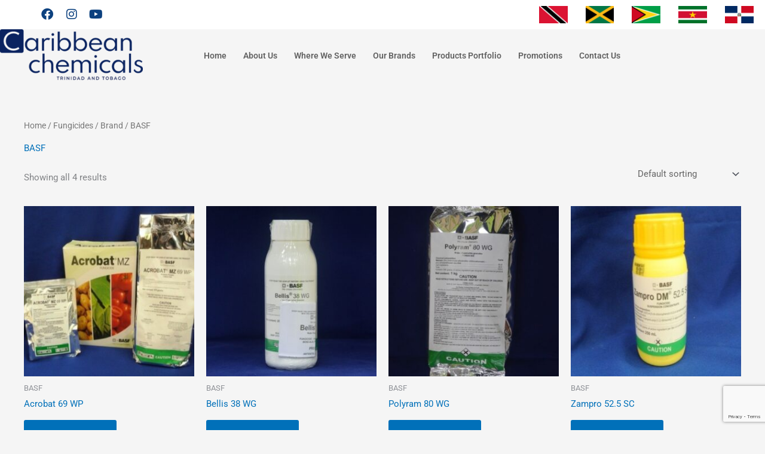

--- FILE ---
content_type: text/html; charset=utf-8
request_url: https://www.google.com/recaptcha/api2/anchor?ar=1&k=6LcI16EhAAAAAOf5aZ0OPcOesarbHqe6lfHVRExx&co=aHR0cHM6Ly9jYXJpYmJlYW5jaGVtaWNhbHMuY29tOjQ0Mw..&hl=en&v=PoyoqOPhxBO7pBk68S4YbpHZ&size=invisible&anchor-ms=20000&execute-ms=30000&cb=nd58yfiequfv
body_size: 49629
content:
<!DOCTYPE HTML><html dir="ltr" lang="en"><head><meta http-equiv="Content-Type" content="text/html; charset=UTF-8">
<meta http-equiv="X-UA-Compatible" content="IE=edge">
<title>reCAPTCHA</title>
<style type="text/css">
/* cyrillic-ext */
@font-face {
  font-family: 'Roboto';
  font-style: normal;
  font-weight: 400;
  font-stretch: 100%;
  src: url(//fonts.gstatic.com/s/roboto/v48/KFO7CnqEu92Fr1ME7kSn66aGLdTylUAMa3GUBHMdazTgWw.woff2) format('woff2');
  unicode-range: U+0460-052F, U+1C80-1C8A, U+20B4, U+2DE0-2DFF, U+A640-A69F, U+FE2E-FE2F;
}
/* cyrillic */
@font-face {
  font-family: 'Roboto';
  font-style: normal;
  font-weight: 400;
  font-stretch: 100%;
  src: url(//fonts.gstatic.com/s/roboto/v48/KFO7CnqEu92Fr1ME7kSn66aGLdTylUAMa3iUBHMdazTgWw.woff2) format('woff2');
  unicode-range: U+0301, U+0400-045F, U+0490-0491, U+04B0-04B1, U+2116;
}
/* greek-ext */
@font-face {
  font-family: 'Roboto';
  font-style: normal;
  font-weight: 400;
  font-stretch: 100%;
  src: url(//fonts.gstatic.com/s/roboto/v48/KFO7CnqEu92Fr1ME7kSn66aGLdTylUAMa3CUBHMdazTgWw.woff2) format('woff2');
  unicode-range: U+1F00-1FFF;
}
/* greek */
@font-face {
  font-family: 'Roboto';
  font-style: normal;
  font-weight: 400;
  font-stretch: 100%;
  src: url(//fonts.gstatic.com/s/roboto/v48/KFO7CnqEu92Fr1ME7kSn66aGLdTylUAMa3-UBHMdazTgWw.woff2) format('woff2');
  unicode-range: U+0370-0377, U+037A-037F, U+0384-038A, U+038C, U+038E-03A1, U+03A3-03FF;
}
/* math */
@font-face {
  font-family: 'Roboto';
  font-style: normal;
  font-weight: 400;
  font-stretch: 100%;
  src: url(//fonts.gstatic.com/s/roboto/v48/KFO7CnqEu92Fr1ME7kSn66aGLdTylUAMawCUBHMdazTgWw.woff2) format('woff2');
  unicode-range: U+0302-0303, U+0305, U+0307-0308, U+0310, U+0312, U+0315, U+031A, U+0326-0327, U+032C, U+032F-0330, U+0332-0333, U+0338, U+033A, U+0346, U+034D, U+0391-03A1, U+03A3-03A9, U+03B1-03C9, U+03D1, U+03D5-03D6, U+03F0-03F1, U+03F4-03F5, U+2016-2017, U+2034-2038, U+203C, U+2040, U+2043, U+2047, U+2050, U+2057, U+205F, U+2070-2071, U+2074-208E, U+2090-209C, U+20D0-20DC, U+20E1, U+20E5-20EF, U+2100-2112, U+2114-2115, U+2117-2121, U+2123-214F, U+2190, U+2192, U+2194-21AE, U+21B0-21E5, U+21F1-21F2, U+21F4-2211, U+2213-2214, U+2216-22FF, U+2308-230B, U+2310, U+2319, U+231C-2321, U+2336-237A, U+237C, U+2395, U+239B-23B7, U+23D0, U+23DC-23E1, U+2474-2475, U+25AF, U+25B3, U+25B7, U+25BD, U+25C1, U+25CA, U+25CC, U+25FB, U+266D-266F, U+27C0-27FF, U+2900-2AFF, U+2B0E-2B11, U+2B30-2B4C, U+2BFE, U+3030, U+FF5B, U+FF5D, U+1D400-1D7FF, U+1EE00-1EEFF;
}
/* symbols */
@font-face {
  font-family: 'Roboto';
  font-style: normal;
  font-weight: 400;
  font-stretch: 100%;
  src: url(//fonts.gstatic.com/s/roboto/v48/KFO7CnqEu92Fr1ME7kSn66aGLdTylUAMaxKUBHMdazTgWw.woff2) format('woff2');
  unicode-range: U+0001-000C, U+000E-001F, U+007F-009F, U+20DD-20E0, U+20E2-20E4, U+2150-218F, U+2190, U+2192, U+2194-2199, U+21AF, U+21E6-21F0, U+21F3, U+2218-2219, U+2299, U+22C4-22C6, U+2300-243F, U+2440-244A, U+2460-24FF, U+25A0-27BF, U+2800-28FF, U+2921-2922, U+2981, U+29BF, U+29EB, U+2B00-2BFF, U+4DC0-4DFF, U+FFF9-FFFB, U+10140-1018E, U+10190-1019C, U+101A0, U+101D0-101FD, U+102E0-102FB, U+10E60-10E7E, U+1D2C0-1D2D3, U+1D2E0-1D37F, U+1F000-1F0FF, U+1F100-1F1AD, U+1F1E6-1F1FF, U+1F30D-1F30F, U+1F315, U+1F31C, U+1F31E, U+1F320-1F32C, U+1F336, U+1F378, U+1F37D, U+1F382, U+1F393-1F39F, U+1F3A7-1F3A8, U+1F3AC-1F3AF, U+1F3C2, U+1F3C4-1F3C6, U+1F3CA-1F3CE, U+1F3D4-1F3E0, U+1F3ED, U+1F3F1-1F3F3, U+1F3F5-1F3F7, U+1F408, U+1F415, U+1F41F, U+1F426, U+1F43F, U+1F441-1F442, U+1F444, U+1F446-1F449, U+1F44C-1F44E, U+1F453, U+1F46A, U+1F47D, U+1F4A3, U+1F4B0, U+1F4B3, U+1F4B9, U+1F4BB, U+1F4BF, U+1F4C8-1F4CB, U+1F4D6, U+1F4DA, U+1F4DF, U+1F4E3-1F4E6, U+1F4EA-1F4ED, U+1F4F7, U+1F4F9-1F4FB, U+1F4FD-1F4FE, U+1F503, U+1F507-1F50B, U+1F50D, U+1F512-1F513, U+1F53E-1F54A, U+1F54F-1F5FA, U+1F610, U+1F650-1F67F, U+1F687, U+1F68D, U+1F691, U+1F694, U+1F698, U+1F6AD, U+1F6B2, U+1F6B9-1F6BA, U+1F6BC, U+1F6C6-1F6CF, U+1F6D3-1F6D7, U+1F6E0-1F6EA, U+1F6F0-1F6F3, U+1F6F7-1F6FC, U+1F700-1F7FF, U+1F800-1F80B, U+1F810-1F847, U+1F850-1F859, U+1F860-1F887, U+1F890-1F8AD, U+1F8B0-1F8BB, U+1F8C0-1F8C1, U+1F900-1F90B, U+1F93B, U+1F946, U+1F984, U+1F996, U+1F9E9, U+1FA00-1FA6F, U+1FA70-1FA7C, U+1FA80-1FA89, U+1FA8F-1FAC6, U+1FACE-1FADC, U+1FADF-1FAE9, U+1FAF0-1FAF8, U+1FB00-1FBFF;
}
/* vietnamese */
@font-face {
  font-family: 'Roboto';
  font-style: normal;
  font-weight: 400;
  font-stretch: 100%;
  src: url(//fonts.gstatic.com/s/roboto/v48/KFO7CnqEu92Fr1ME7kSn66aGLdTylUAMa3OUBHMdazTgWw.woff2) format('woff2');
  unicode-range: U+0102-0103, U+0110-0111, U+0128-0129, U+0168-0169, U+01A0-01A1, U+01AF-01B0, U+0300-0301, U+0303-0304, U+0308-0309, U+0323, U+0329, U+1EA0-1EF9, U+20AB;
}
/* latin-ext */
@font-face {
  font-family: 'Roboto';
  font-style: normal;
  font-weight: 400;
  font-stretch: 100%;
  src: url(//fonts.gstatic.com/s/roboto/v48/KFO7CnqEu92Fr1ME7kSn66aGLdTylUAMa3KUBHMdazTgWw.woff2) format('woff2');
  unicode-range: U+0100-02BA, U+02BD-02C5, U+02C7-02CC, U+02CE-02D7, U+02DD-02FF, U+0304, U+0308, U+0329, U+1D00-1DBF, U+1E00-1E9F, U+1EF2-1EFF, U+2020, U+20A0-20AB, U+20AD-20C0, U+2113, U+2C60-2C7F, U+A720-A7FF;
}
/* latin */
@font-face {
  font-family: 'Roboto';
  font-style: normal;
  font-weight: 400;
  font-stretch: 100%;
  src: url(//fonts.gstatic.com/s/roboto/v48/KFO7CnqEu92Fr1ME7kSn66aGLdTylUAMa3yUBHMdazQ.woff2) format('woff2');
  unicode-range: U+0000-00FF, U+0131, U+0152-0153, U+02BB-02BC, U+02C6, U+02DA, U+02DC, U+0304, U+0308, U+0329, U+2000-206F, U+20AC, U+2122, U+2191, U+2193, U+2212, U+2215, U+FEFF, U+FFFD;
}
/* cyrillic-ext */
@font-face {
  font-family: 'Roboto';
  font-style: normal;
  font-weight: 500;
  font-stretch: 100%;
  src: url(//fonts.gstatic.com/s/roboto/v48/KFO7CnqEu92Fr1ME7kSn66aGLdTylUAMa3GUBHMdazTgWw.woff2) format('woff2');
  unicode-range: U+0460-052F, U+1C80-1C8A, U+20B4, U+2DE0-2DFF, U+A640-A69F, U+FE2E-FE2F;
}
/* cyrillic */
@font-face {
  font-family: 'Roboto';
  font-style: normal;
  font-weight: 500;
  font-stretch: 100%;
  src: url(//fonts.gstatic.com/s/roboto/v48/KFO7CnqEu92Fr1ME7kSn66aGLdTylUAMa3iUBHMdazTgWw.woff2) format('woff2');
  unicode-range: U+0301, U+0400-045F, U+0490-0491, U+04B0-04B1, U+2116;
}
/* greek-ext */
@font-face {
  font-family: 'Roboto';
  font-style: normal;
  font-weight: 500;
  font-stretch: 100%;
  src: url(//fonts.gstatic.com/s/roboto/v48/KFO7CnqEu92Fr1ME7kSn66aGLdTylUAMa3CUBHMdazTgWw.woff2) format('woff2');
  unicode-range: U+1F00-1FFF;
}
/* greek */
@font-face {
  font-family: 'Roboto';
  font-style: normal;
  font-weight: 500;
  font-stretch: 100%;
  src: url(//fonts.gstatic.com/s/roboto/v48/KFO7CnqEu92Fr1ME7kSn66aGLdTylUAMa3-UBHMdazTgWw.woff2) format('woff2');
  unicode-range: U+0370-0377, U+037A-037F, U+0384-038A, U+038C, U+038E-03A1, U+03A3-03FF;
}
/* math */
@font-face {
  font-family: 'Roboto';
  font-style: normal;
  font-weight: 500;
  font-stretch: 100%;
  src: url(//fonts.gstatic.com/s/roboto/v48/KFO7CnqEu92Fr1ME7kSn66aGLdTylUAMawCUBHMdazTgWw.woff2) format('woff2');
  unicode-range: U+0302-0303, U+0305, U+0307-0308, U+0310, U+0312, U+0315, U+031A, U+0326-0327, U+032C, U+032F-0330, U+0332-0333, U+0338, U+033A, U+0346, U+034D, U+0391-03A1, U+03A3-03A9, U+03B1-03C9, U+03D1, U+03D5-03D6, U+03F0-03F1, U+03F4-03F5, U+2016-2017, U+2034-2038, U+203C, U+2040, U+2043, U+2047, U+2050, U+2057, U+205F, U+2070-2071, U+2074-208E, U+2090-209C, U+20D0-20DC, U+20E1, U+20E5-20EF, U+2100-2112, U+2114-2115, U+2117-2121, U+2123-214F, U+2190, U+2192, U+2194-21AE, U+21B0-21E5, U+21F1-21F2, U+21F4-2211, U+2213-2214, U+2216-22FF, U+2308-230B, U+2310, U+2319, U+231C-2321, U+2336-237A, U+237C, U+2395, U+239B-23B7, U+23D0, U+23DC-23E1, U+2474-2475, U+25AF, U+25B3, U+25B7, U+25BD, U+25C1, U+25CA, U+25CC, U+25FB, U+266D-266F, U+27C0-27FF, U+2900-2AFF, U+2B0E-2B11, U+2B30-2B4C, U+2BFE, U+3030, U+FF5B, U+FF5D, U+1D400-1D7FF, U+1EE00-1EEFF;
}
/* symbols */
@font-face {
  font-family: 'Roboto';
  font-style: normal;
  font-weight: 500;
  font-stretch: 100%;
  src: url(//fonts.gstatic.com/s/roboto/v48/KFO7CnqEu92Fr1ME7kSn66aGLdTylUAMaxKUBHMdazTgWw.woff2) format('woff2');
  unicode-range: U+0001-000C, U+000E-001F, U+007F-009F, U+20DD-20E0, U+20E2-20E4, U+2150-218F, U+2190, U+2192, U+2194-2199, U+21AF, U+21E6-21F0, U+21F3, U+2218-2219, U+2299, U+22C4-22C6, U+2300-243F, U+2440-244A, U+2460-24FF, U+25A0-27BF, U+2800-28FF, U+2921-2922, U+2981, U+29BF, U+29EB, U+2B00-2BFF, U+4DC0-4DFF, U+FFF9-FFFB, U+10140-1018E, U+10190-1019C, U+101A0, U+101D0-101FD, U+102E0-102FB, U+10E60-10E7E, U+1D2C0-1D2D3, U+1D2E0-1D37F, U+1F000-1F0FF, U+1F100-1F1AD, U+1F1E6-1F1FF, U+1F30D-1F30F, U+1F315, U+1F31C, U+1F31E, U+1F320-1F32C, U+1F336, U+1F378, U+1F37D, U+1F382, U+1F393-1F39F, U+1F3A7-1F3A8, U+1F3AC-1F3AF, U+1F3C2, U+1F3C4-1F3C6, U+1F3CA-1F3CE, U+1F3D4-1F3E0, U+1F3ED, U+1F3F1-1F3F3, U+1F3F5-1F3F7, U+1F408, U+1F415, U+1F41F, U+1F426, U+1F43F, U+1F441-1F442, U+1F444, U+1F446-1F449, U+1F44C-1F44E, U+1F453, U+1F46A, U+1F47D, U+1F4A3, U+1F4B0, U+1F4B3, U+1F4B9, U+1F4BB, U+1F4BF, U+1F4C8-1F4CB, U+1F4D6, U+1F4DA, U+1F4DF, U+1F4E3-1F4E6, U+1F4EA-1F4ED, U+1F4F7, U+1F4F9-1F4FB, U+1F4FD-1F4FE, U+1F503, U+1F507-1F50B, U+1F50D, U+1F512-1F513, U+1F53E-1F54A, U+1F54F-1F5FA, U+1F610, U+1F650-1F67F, U+1F687, U+1F68D, U+1F691, U+1F694, U+1F698, U+1F6AD, U+1F6B2, U+1F6B9-1F6BA, U+1F6BC, U+1F6C6-1F6CF, U+1F6D3-1F6D7, U+1F6E0-1F6EA, U+1F6F0-1F6F3, U+1F6F7-1F6FC, U+1F700-1F7FF, U+1F800-1F80B, U+1F810-1F847, U+1F850-1F859, U+1F860-1F887, U+1F890-1F8AD, U+1F8B0-1F8BB, U+1F8C0-1F8C1, U+1F900-1F90B, U+1F93B, U+1F946, U+1F984, U+1F996, U+1F9E9, U+1FA00-1FA6F, U+1FA70-1FA7C, U+1FA80-1FA89, U+1FA8F-1FAC6, U+1FACE-1FADC, U+1FADF-1FAE9, U+1FAF0-1FAF8, U+1FB00-1FBFF;
}
/* vietnamese */
@font-face {
  font-family: 'Roboto';
  font-style: normal;
  font-weight: 500;
  font-stretch: 100%;
  src: url(//fonts.gstatic.com/s/roboto/v48/KFO7CnqEu92Fr1ME7kSn66aGLdTylUAMa3OUBHMdazTgWw.woff2) format('woff2');
  unicode-range: U+0102-0103, U+0110-0111, U+0128-0129, U+0168-0169, U+01A0-01A1, U+01AF-01B0, U+0300-0301, U+0303-0304, U+0308-0309, U+0323, U+0329, U+1EA0-1EF9, U+20AB;
}
/* latin-ext */
@font-face {
  font-family: 'Roboto';
  font-style: normal;
  font-weight: 500;
  font-stretch: 100%;
  src: url(//fonts.gstatic.com/s/roboto/v48/KFO7CnqEu92Fr1ME7kSn66aGLdTylUAMa3KUBHMdazTgWw.woff2) format('woff2');
  unicode-range: U+0100-02BA, U+02BD-02C5, U+02C7-02CC, U+02CE-02D7, U+02DD-02FF, U+0304, U+0308, U+0329, U+1D00-1DBF, U+1E00-1E9F, U+1EF2-1EFF, U+2020, U+20A0-20AB, U+20AD-20C0, U+2113, U+2C60-2C7F, U+A720-A7FF;
}
/* latin */
@font-face {
  font-family: 'Roboto';
  font-style: normal;
  font-weight: 500;
  font-stretch: 100%;
  src: url(//fonts.gstatic.com/s/roboto/v48/KFO7CnqEu92Fr1ME7kSn66aGLdTylUAMa3yUBHMdazQ.woff2) format('woff2');
  unicode-range: U+0000-00FF, U+0131, U+0152-0153, U+02BB-02BC, U+02C6, U+02DA, U+02DC, U+0304, U+0308, U+0329, U+2000-206F, U+20AC, U+2122, U+2191, U+2193, U+2212, U+2215, U+FEFF, U+FFFD;
}
/* cyrillic-ext */
@font-face {
  font-family: 'Roboto';
  font-style: normal;
  font-weight: 900;
  font-stretch: 100%;
  src: url(//fonts.gstatic.com/s/roboto/v48/KFO7CnqEu92Fr1ME7kSn66aGLdTylUAMa3GUBHMdazTgWw.woff2) format('woff2');
  unicode-range: U+0460-052F, U+1C80-1C8A, U+20B4, U+2DE0-2DFF, U+A640-A69F, U+FE2E-FE2F;
}
/* cyrillic */
@font-face {
  font-family: 'Roboto';
  font-style: normal;
  font-weight: 900;
  font-stretch: 100%;
  src: url(//fonts.gstatic.com/s/roboto/v48/KFO7CnqEu92Fr1ME7kSn66aGLdTylUAMa3iUBHMdazTgWw.woff2) format('woff2');
  unicode-range: U+0301, U+0400-045F, U+0490-0491, U+04B0-04B1, U+2116;
}
/* greek-ext */
@font-face {
  font-family: 'Roboto';
  font-style: normal;
  font-weight: 900;
  font-stretch: 100%;
  src: url(//fonts.gstatic.com/s/roboto/v48/KFO7CnqEu92Fr1ME7kSn66aGLdTylUAMa3CUBHMdazTgWw.woff2) format('woff2');
  unicode-range: U+1F00-1FFF;
}
/* greek */
@font-face {
  font-family: 'Roboto';
  font-style: normal;
  font-weight: 900;
  font-stretch: 100%;
  src: url(//fonts.gstatic.com/s/roboto/v48/KFO7CnqEu92Fr1ME7kSn66aGLdTylUAMa3-UBHMdazTgWw.woff2) format('woff2');
  unicode-range: U+0370-0377, U+037A-037F, U+0384-038A, U+038C, U+038E-03A1, U+03A3-03FF;
}
/* math */
@font-face {
  font-family: 'Roboto';
  font-style: normal;
  font-weight: 900;
  font-stretch: 100%;
  src: url(//fonts.gstatic.com/s/roboto/v48/KFO7CnqEu92Fr1ME7kSn66aGLdTylUAMawCUBHMdazTgWw.woff2) format('woff2');
  unicode-range: U+0302-0303, U+0305, U+0307-0308, U+0310, U+0312, U+0315, U+031A, U+0326-0327, U+032C, U+032F-0330, U+0332-0333, U+0338, U+033A, U+0346, U+034D, U+0391-03A1, U+03A3-03A9, U+03B1-03C9, U+03D1, U+03D5-03D6, U+03F0-03F1, U+03F4-03F5, U+2016-2017, U+2034-2038, U+203C, U+2040, U+2043, U+2047, U+2050, U+2057, U+205F, U+2070-2071, U+2074-208E, U+2090-209C, U+20D0-20DC, U+20E1, U+20E5-20EF, U+2100-2112, U+2114-2115, U+2117-2121, U+2123-214F, U+2190, U+2192, U+2194-21AE, U+21B0-21E5, U+21F1-21F2, U+21F4-2211, U+2213-2214, U+2216-22FF, U+2308-230B, U+2310, U+2319, U+231C-2321, U+2336-237A, U+237C, U+2395, U+239B-23B7, U+23D0, U+23DC-23E1, U+2474-2475, U+25AF, U+25B3, U+25B7, U+25BD, U+25C1, U+25CA, U+25CC, U+25FB, U+266D-266F, U+27C0-27FF, U+2900-2AFF, U+2B0E-2B11, U+2B30-2B4C, U+2BFE, U+3030, U+FF5B, U+FF5D, U+1D400-1D7FF, U+1EE00-1EEFF;
}
/* symbols */
@font-face {
  font-family: 'Roboto';
  font-style: normal;
  font-weight: 900;
  font-stretch: 100%;
  src: url(//fonts.gstatic.com/s/roboto/v48/KFO7CnqEu92Fr1ME7kSn66aGLdTylUAMaxKUBHMdazTgWw.woff2) format('woff2');
  unicode-range: U+0001-000C, U+000E-001F, U+007F-009F, U+20DD-20E0, U+20E2-20E4, U+2150-218F, U+2190, U+2192, U+2194-2199, U+21AF, U+21E6-21F0, U+21F3, U+2218-2219, U+2299, U+22C4-22C6, U+2300-243F, U+2440-244A, U+2460-24FF, U+25A0-27BF, U+2800-28FF, U+2921-2922, U+2981, U+29BF, U+29EB, U+2B00-2BFF, U+4DC0-4DFF, U+FFF9-FFFB, U+10140-1018E, U+10190-1019C, U+101A0, U+101D0-101FD, U+102E0-102FB, U+10E60-10E7E, U+1D2C0-1D2D3, U+1D2E0-1D37F, U+1F000-1F0FF, U+1F100-1F1AD, U+1F1E6-1F1FF, U+1F30D-1F30F, U+1F315, U+1F31C, U+1F31E, U+1F320-1F32C, U+1F336, U+1F378, U+1F37D, U+1F382, U+1F393-1F39F, U+1F3A7-1F3A8, U+1F3AC-1F3AF, U+1F3C2, U+1F3C4-1F3C6, U+1F3CA-1F3CE, U+1F3D4-1F3E0, U+1F3ED, U+1F3F1-1F3F3, U+1F3F5-1F3F7, U+1F408, U+1F415, U+1F41F, U+1F426, U+1F43F, U+1F441-1F442, U+1F444, U+1F446-1F449, U+1F44C-1F44E, U+1F453, U+1F46A, U+1F47D, U+1F4A3, U+1F4B0, U+1F4B3, U+1F4B9, U+1F4BB, U+1F4BF, U+1F4C8-1F4CB, U+1F4D6, U+1F4DA, U+1F4DF, U+1F4E3-1F4E6, U+1F4EA-1F4ED, U+1F4F7, U+1F4F9-1F4FB, U+1F4FD-1F4FE, U+1F503, U+1F507-1F50B, U+1F50D, U+1F512-1F513, U+1F53E-1F54A, U+1F54F-1F5FA, U+1F610, U+1F650-1F67F, U+1F687, U+1F68D, U+1F691, U+1F694, U+1F698, U+1F6AD, U+1F6B2, U+1F6B9-1F6BA, U+1F6BC, U+1F6C6-1F6CF, U+1F6D3-1F6D7, U+1F6E0-1F6EA, U+1F6F0-1F6F3, U+1F6F7-1F6FC, U+1F700-1F7FF, U+1F800-1F80B, U+1F810-1F847, U+1F850-1F859, U+1F860-1F887, U+1F890-1F8AD, U+1F8B0-1F8BB, U+1F8C0-1F8C1, U+1F900-1F90B, U+1F93B, U+1F946, U+1F984, U+1F996, U+1F9E9, U+1FA00-1FA6F, U+1FA70-1FA7C, U+1FA80-1FA89, U+1FA8F-1FAC6, U+1FACE-1FADC, U+1FADF-1FAE9, U+1FAF0-1FAF8, U+1FB00-1FBFF;
}
/* vietnamese */
@font-face {
  font-family: 'Roboto';
  font-style: normal;
  font-weight: 900;
  font-stretch: 100%;
  src: url(//fonts.gstatic.com/s/roboto/v48/KFO7CnqEu92Fr1ME7kSn66aGLdTylUAMa3OUBHMdazTgWw.woff2) format('woff2');
  unicode-range: U+0102-0103, U+0110-0111, U+0128-0129, U+0168-0169, U+01A0-01A1, U+01AF-01B0, U+0300-0301, U+0303-0304, U+0308-0309, U+0323, U+0329, U+1EA0-1EF9, U+20AB;
}
/* latin-ext */
@font-face {
  font-family: 'Roboto';
  font-style: normal;
  font-weight: 900;
  font-stretch: 100%;
  src: url(//fonts.gstatic.com/s/roboto/v48/KFO7CnqEu92Fr1ME7kSn66aGLdTylUAMa3KUBHMdazTgWw.woff2) format('woff2');
  unicode-range: U+0100-02BA, U+02BD-02C5, U+02C7-02CC, U+02CE-02D7, U+02DD-02FF, U+0304, U+0308, U+0329, U+1D00-1DBF, U+1E00-1E9F, U+1EF2-1EFF, U+2020, U+20A0-20AB, U+20AD-20C0, U+2113, U+2C60-2C7F, U+A720-A7FF;
}
/* latin */
@font-face {
  font-family: 'Roboto';
  font-style: normal;
  font-weight: 900;
  font-stretch: 100%;
  src: url(//fonts.gstatic.com/s/roboto/v48/KFO7CnqEu92Fr1ME7kSn66aGLdTylUAMa3yUBHMdazQ.woff2) format('woff2');
  unicode-range: U+0000-00FF, U+0131, U+0152-0153, U+02BB-02BC, U+02C6, U+02DA, U+02DC, U+0304, U+0308, U+0329, U+2000-206F, U+20AC, U+2122, U+2191, U+2193, U+2212, U+2215, U+FEFF, U+FFFD;
}

</style>
<link rel="stylesheet" type="text/css" href="https://www.gstatic.com/recaptcha/releases/PoyoqOPhxBO7pBk68S4YbpHZ/styles__ltr.css">
<script nonce="q-bu-5JV5bNMVREZOGWQQA" type="text/javascript">window['__recaptcha_api'] = 'https://www.google.com/recaptcha/api2/';</script>
<script type="text/javascript" src="https://www.gstatic.com/recaptcha/releases/PoyoqOPhxBO7pBk68S4YbpHZ/recaptcha__en.js" nonce="q-bu-5JV5bNMVREZOGWQQA">
      
    </script></head>
<body><div id="rc-anchor-alert" class="rc-anchor-alert"></div>
<input type="hidden" id="recaptcha-token" value="[base64]">
<script type="text/javascript" nonce="q-bu-5JV5bNMVREZOGWQQA">
      recaptcha.anchor.Main.init("[\x22ainput\x22,[\x22bgdata\x22,\x22\x22,\[base64]/[base64]/[base64]/ZyhXLGgpOnEoW04sMjEsbF0sVywwKSxoKSxmYWxzZSxmYWxzZSl9Y2F0Y2goayl7RygzNTgsVyk/[base64]/[base64]/[base64]/[base64]/[base64]/[base64]/[base64]/bmV3IEJbT10oRFswXSk6dz09Mj9uZXcgQltPXShEWzBdLERbMV0pOnc9PTM/bmV3IEJbT10oRFswXSxEWzFdLERbMl0pOnc9PTQ/[base64]/[base64]/[base64]/[base64]/[base64]\\u003d\x22,\[base64]\x22,\x22wpQrX2jClcO2wqbCp8OBWcO9dFLDjxN+wo4qw5JDBhDCn8KjOMOsw4UmWcOSc0PCm8OGwr7CgDI0w7x5UsKXwqpJTMKad2R7w5o4wpPCvcOZwoNuwrggw5UDR2TCosKawrHCt8Opwo4sHMO+w7bDmFg5wpvDhsOCwrLDlHYEFcKCwrQmEDFsMcOCw4/DoMKIwqxOcwZow4UUw6HCgw/Cvx9gccOPw63CpQbCocKvecO6R8OZwpFCwpVxAzE8w47CnnXClcOkLsObw6R+w4NXLsO2wrxwwrLDvjhSFBgSSlFsw5NxWMKKw5dlw4rDmsOqw6Q0w6DDpmrCscKqwpnDhTfDrDUzw70QMnXDnmhcw6fDlV3CnB/[base64]/DkwMfdWg1BcKlw65oP8OuwoDDl8OZA8Kdw6rDq1RaDcOfbsKlX0XCnzp0woJTw6rCsWh7UhF9w5zCp3AcwpprE8O5DcO6FRoPLzBowrrCuXBJwrPCpUfCuVHDpcKmdk3Cnl9nN8ORw6FOw7ocDsOCEVUIccO1c8KIw5lRw4k/AhpVe8Ofw4/Ck8OhG8KjJj/CgcKXP8KcwpzDgsOrw5Ynw4zDmMOmwp92EjowwonDgsO3emLDq8OsZsOtwqEkbcO7TUN0SyjDi8K+b8KQwrfCpcOEfn/CvA3Di3nClDxsT8OEGcOfwpzDocOPwrFOwq94eGhYJsOawp0hLcO/WwXCr8KwfnPDhikXZkxAJVnCrsK6woQDGzjCmcK/V1rDnjrCnsKQw5NDBsOPwr7CvcKncMOdEEvDl8Kcwqcwwp3CmcK1w5TDjlLCuEA3w4kywrojw4XCicKlwrPDscO0SMK7PsO/w7VQwrTDuMKowptew63CmDtOGsKZC8OKVG3CqcK2HFbCisOkw4IAw4x3w7cMOcODZ8Kqw70aw6nCpW/DmsKRwpXClsOlGDYEw4IGdsKfesKdXsKaZMOAWznCpzobwq3DnMOLwpjCukZFWcKnXUolRsOFw4V9woJ2EnrDiwR/w55rw4PCssKqw6kGAsOOwr/Ch8OIKn/CscKsw6oMw4xqw4IAMMKbw4lzw5NUCh3Dqy3Cn8KLw7Uuw5Amw43CvMKxO8KLaRTDpsOSE8OfPWrCnsK2EADDnkRAbT7DuB/[base64]/w5BmMCHCqMOUSz4aw6LCq8Ogw51dw44Yw7XCsMOPZw42X8OzNMOVwoLCpsOdU8K5w44jAMKNwqLDtRpxecK/[base64]/GcOxTcKRwp/[base64]/[base64]/w4wqwpJjwpYcQsOSwp3DjcKiL3vCtsORwrsWw77DtzNbw7LDicK7eQcMXhbCjgtNf8OQbGLDpcKVwofCny3Dm8Onw47CkMK+wpscdsKobsKWG8OnwpXDuUNjwrdZwr7Dtmg9C8Kdb8KiVA3ClHwyE8KdwovDpsO7KS4IOEXCgW3Cm1LCoUkRM8O/ZsO7eGnCtVnDhiHDi13DkcOrbcKDw7LCs8Olw7RbMCTDssOqDsOowr/Dp8KxO8KqESlUfRTDv8OuCsKrClAPw7F8w7LDizofw6PDs8KYwo4Qw4V3VFBnEC4RwqE1wpnCsyRvQ8Kyw5TCjiIUAQ/DjTFdLMKqY8OLXwrDkcKcwrAdNsKHDnZaw5cRw7rDscO3MxnDr0jDr8KNNiIsw6XCj8Kdw7vDgcOjwp3Cl1I+wr3CqybCtsOFOHxeXQshwqDCtMOSw6zCq8Kfw781ViZfc0IUwrPCplDDpHrCjcOjw5nDusKlS3rDukrCmsOsw6rDsMKXw5sOQj3ChD5LGHrCn8OkA3/ClWfDnMO6wonCgBQfURMywrzDtFvCmEZVEA5+w4XDsBB4aj5mJsKEbMOVNljDu8KsfcONw5EJZzNiwprDocO5P8K1CAYMGMODw4LDjg/DrVQxw6XDq8KSwojCssK5w6PCssKlwrp6w57CiMK4ecKiwofCjRJYwrQdf1/CjsK/w63DncKoOMOgWg3DosOQYEbDo0zDuMOAw4IXL8ODwpjDlEfDhMK2d1l1LMK4VcOwwpXDjcKtwp08wpTCoTM/w6zDn8OSw7lUOMObY8KKYk/CjsOSDcK4woELFUZjY8OWw51Kwp59AMOYAMKLw6vCkSXDtcKuK8OWWHTCq8OCfMK/KsOiwpVRwrXCsMO3BA4IN8KZYQ8ywpBQw7B/BBslP8KhbztYcMK1FRjDm0vCi8Kpw5Rpw57Cn8KAw73CpcK9f2kAwqZfSsKIASXDk8K8wph+YSt4wpjCnhPDrS4GAcO+wq9dwo1CXMOlbMO0woLDv2sccR98eEDDugPChljCncO/woXDu8OQOcKRDxdkwp/Dn2AKHsKmwqzCpkMuDx7CoVNBwpk0GcOrCzLDhsOFLMK/[base64]/Cp8K/[base64]/CsMOYSGtbwpc8wpbCnnpGw5QjFzgVw4Ehw5jCkMObOUdtZA/DtcKawq5vXcKnwq/DvcOwKcKuSsOQAMK+eGnCj8KTw4nCgcOmED4XYXfCunBrwq/[base64]/CrsOLOMK6wrYrXsK1woZWw74vw7XDu8OQw6RmKsOEw5/[base64]/w73Dg8K/HQ5cNcK6wrnDnTPCpSAEL8OdHcOyw58NBsOjwrrClsKhwr7Cr8OOEwMDbj/DjkXCmMKMwrrChyEGw5vCgsOiI23CnsK5cMOaF8OVwq3Duy/Clh8+WVTCpjQqwr/CuHE8Z8KLSsKgLiDClmLCglkIRMOVNcOOwrfDh0IDw5TCq8K6w419DA3DgSREADnCkjYkwpPDoFTCq0jCnnRcwqoAwo7CmDxbBEpXfMKOHzMPQ8Orw4MLwpthwpESwrwuRi/DrztdDsOZc8Knw5nClcOEw6rCvW8ZU8K0w5wFU8O3Jhk7CWhgw5o8woRTw6zCicKFF8KFw7vChsOSHRVTeQnDhMK1wrh1w79uwpPDihzCp8KPwo0mworCvjvCrMOBFxw/enzDgMOjSSofw7/DnwLChcObw5NqM38zwp0gN8KIHMO0wqkmwpYmFMKZw5rDo8OQM8KQw6JNJw7DpX5YGMKAfwzCuGR7wrPCiHtVwqFdJMOJd0fCqXvDnMOEeCrCh14+w6VPVsK/[base64]/DmcOGL0fCgcOKDxbDhsOrw7nDtz7DrMKnJQ7ChcK/SsKcwrTCrgrDtSFEwrEtEWPDmMOnSMKgMcOffsO+FMKHwoEoVXbCiB/Dn8KlBcKSw6jDuSfCvkQmw6nDgsOcwrTCqcO/IgvChMOqwr4jABjCm8KGJlY3RXHDh8KadRUWSMONGMKSPMOcwrnDtMOpS8O+bcOWw4AXVEzClcO5wpLCh8O2w4IOw5vCgWxJK8OzPy7CisOBaCpZwr9gwrlyR8OrwqIgw4dVw5DCmV7DisOlb8Kjwo1Kwo5aw6bCo3spw6bDtUTCucOPw59oYiZ/wrnDkGJdw74sbMO/w6bCj1J4woXDiMKnGcKiG2TDoBrDt3p0woBDwqg4B8O1QmMmwpzCvMKMwoTDk8OSw5nDvMO/J8OxbsKQwonDqMKsw5rDisOCG8Olwp5IwrFOf8KKw7LCvcOvwprCrMK7wonDrjlxwrHDqmBrKnXCmivCs14Dw7/Cs8KqWsOzwr7ClcOMw6oJAlPClQbCrsK0wqbCoiwywp8dWcKzw6bCvcKzw5rDlsKHP8OFAcK0w4XDv8Olw4HCmVnCpEA8w6LCng7CkVRGw5jCvzVowpTDhRlPwp/Cqz/[base64]/w5QYw6d+XkINwqhYw7zDpldpPcOJWcK1woR8c1tkX0jCnRsowp/DomXDh8KOaxnDncOcLcKmw7DDj8OlGcKJTcOlIVPCosOdMyoew7QgbcKJOsOpwrnDmT1LNlLDlgl7w45rwqMiZAoVNMKjesKYwq4bw6Qiw7lBdsKvwpR8w5hgYsK3DcKRwroOw47CpsOEaREMOR7CksKVworCl8O3wozDusK7wqclDzDDqsOoVMONw6/CkgFFfcKbw6VlD0PCjsOcwpfDh33Dv8KAdwnDvQ3DrURxWcOyNwPDrsODwq8KwqXDhUU7FjEvJsOowoE+WMKswrU8CETCtsKDeEjDlcOow6N7w7PDp8KPw5pTPigGwq3CliZFwo9Odz59w6DDo8KXwoXDicKNwqI/wrbCgC8DwpLCssKJUMOJw6R4LcOrKBnCg1zDpsKvw67CjlNvQ8OJw7UmE1g8UX/CtsOdTynDtcKKwoUQw68+aWvDoEgawpvDicKXw4DCicKLw592S30pDE0cdwTDpsOwcmpFw7/CmS7CrGcBwq0ewok5wojDtcOdwqQ2w67CisK8wrLCvB/DiDPCtgdPwrNoEUbCkMO1w6PCtcKxw4jCn8O/WcKvU8Onw5fCs2TCkcKTwpFgwqrCh0F/w7bDlsKaHxQuwqHChCzDkSfCt8OtwqLDpU5IwqQUwprCscOVYcK2SMOWPlBbPmY7d8KYwp44w5oDeGRpTsKOB2EVBTHDnjpbecObNwwCLcKuI1vClGzDgFw3w41Hw7LCosO/w7ttwrHDtgU4AzFBwovCmcOew6LDu0PDpAfDvMOVwqhJw4bCnwBHwoTCrxjDr8KOw4LDknouwrEHw5xRw67Dsk/DlFvCjFPDjMOUdjDDucKrwp3CrX4owpBwEMKpwolXEMKNQ8OVw6jCnsO1GA7DmcKcw71uwq94w4TCoAdpXEnDv8O6w7XCuEoyQsOhwo3ClsKAXzDDsMK1w7pWTcO5w6AILcKSw4g1IsKRTBPCvsK6N8OGck/[base64]/Ci8K3A8OHQEvClMOcwoABCkRcG8OSNH3DgsODw5HCo8ONLMK1wovDvjLDvcKYwq/[base64]/TsKSLRonw7DCsHpKwqwOwq4YJWNYLljDjsOxwqJuRzB3wrvCpgvDsQ/[base64]/dg4TdWrCpMOWWiEvw4ZuwpEIcD1PSkgyw4rDhMOTwrhXwqoELnUtVMKOAiZZHcKtwrXCj8KGWsOUYcOrwpDClMKOJcKBPsKhw5AZwpYHwoXCoMKLw7k4woxGw6/Dg8KRB8KRXMKTcwDDiMKfw4gFBEfCgsKSAm3DjRPDh0zDvlkhcT/CqSnDn0ttPgxVSsOMLsOvwp10NU3CihlOK8KwdR5wwroXw6TDnsO6NMO6wpDDssKPwrlWw6ZeN8K+EWPDucOaQMKkw4LCnj/DlsKmwp8xLMOJOAzCicOHHG5ROcOMw57DmifDi8O0R2IuwrHCuWDCucO7w7/Dh8ObJlXDusKLw6bDv1fCkEEqw5zDncKRwqEEw78cwr7CsMKAw6TCrnzDmsK2w5rDmi1Kw6tvw7sSwprDssKjHsOCw4o2D8KPWcKWTkzDn8KOwotQw5zCjxLDm2kkVk/CoxMgw4HDhUhnNCLDgD3DpMOWaMKCw4oSfR3DhMKKbmknwrDDu8O1w53CssKlfcOuwrpzN0HDqcOybn1iw5HCh07DlcKAw7PDpz7Dkm/CmsKNb3V0OcK9w70aBGjCs8KkwqwPJmHCrMKcbMKWRCopFcK8XAxkJ8KBe8ObCXZGfcKjw4fDs8KYSsKXaw8lw7/DnDsuw4HCiS/DuMKVw54wB3rCucOwHMK7K8ObSsKsBCQRw5wSw4jCqwjDrcOuM3TCgcKAwoDDlsKwAMK8LmojCMK6wqXDpBgRaGIuwoHDicOKO8KTMnk/KcO8wpzCmMKsw75Yw7TDh8KnNWnDsGN5YQ8NZsODw4p5w5/DqGTDgMKYEMOUcMOyG3d/woEafCNqRlJWwpMywqbDkcK6I8KywobDkx/Ch8OdLMKPw7lyw6c4w6QgWnl2QiXDsCxvfMKzwodSZhLDpcOjIXJ8wrdXd8OkKsOudwEsw4I/DMOgw5jCgcKqeQjChcOGCm4kw4AIWDkFTcKwwozCmUl9b8Odw7bCr8Krw7zDkyPCsMOPw5LDosOoe8OMwrvDvsOMNMKYwpXDpMO9w4c5RcOEwposw67Cjxp9wrYxw6UTwoE/RVTDqT1Mw4IxX8OGZMOnUsKRw45CPcKYGsKFwp3CisOLY8Kow7TCkT47aB/ChFzDqTrCssK8wrFVwoEowrM9PcKEwrFQw7ITCEHCrcOTw6DCvcOewqLCjsODwrTDh3XCmsK4w4FJw7IYw5vDum7CoxDCoDsEQcOYw5dRw4TCiQ/[base64]/c8OWNAjDuXdmSsKiw5zDjSRjw7FxwpwiRBDDlcOmQU7Du0ZRKsOxw7gbNW/[base64]/CvcOpEFTDh8K1ZsKnLcKzw4zCu8Oww4HCr2jDry8lVgHCqQNWC0HCl8Ozw5MUwrfDscKgw5TDowchwqoyFFvCpRMmwpvDqD7DgB1lwoTCtAbDnlzDmcOgw4AnJMKBPsKXw7/CpcKia0xZw4TCqsOTdQ0KZcKEWDnCsGEvw7nDrBFaecOCw71UOCnCnl91w67Ci8O7wrk+w615wpTDrsKjwqtaJBbCkzY9w41Iw4bCrcKIcMKzw5vCg8KUChNxw4k5GsKuGwvDvXNualLCrMK9S0vDscKhw5DDpR18w6HCjsOvwrgkw4vCusKTw7/CnsKcOMKWLFACYMOqwqNPZ1XCu8KnwrnCmkfCosO6w4bCr8ONZm1IaEvCk2fCq8KfQ3vDgz7DjlXDhcOpwqwBwp9Mw6TCusKMwrTCuMK5RE7DvsKhw7l5OF8Ew4EbZ8OIJ8OTe8Kfwqprw6vDusO1w7NRcsKswr/CqhB6wpLDpcOqdsKMwrANSsOdScKoIcO7MsOzw6rDtQ3Dm8KMNcOEUgvCvFzDgHAGw5pjw4DDvy/Cg2DCu8KAVcOebhHDrcKjCsKUTsOwbQPCuMOTwoHDp2F5KMOTNcKCw6/DsDzDvcO/[base64]/[base64]/DksKlLUdhw5vDlMOtwrPDv8OWKH8VasK8wpsNMGwhw6QvfsOIc8Ohw5opYcO2DA8/XcO4OsOJworClcO1w7gDS8K4HRHCqMObKwvCosKjw7vCo2nCu8KgElZCJMOhw7jDsnM4w6rChMO7e8OCw7RnD8KCa23CjMKAw6bCrT/DhkcUwoM2aV1ywqPCq0tGwphEw5vChsKrw6jDrcOSNlQkwqV0wrh4N8KgYkPCqQLCjBluw6vCucOGJsKSeFpmwqxSw7/CpTsKTjEEJ255wqzCnsKCCcOOwqvDl8KgBBwrB21GGl/DhBbDnsOtbXHChsOFRsKyVcOLw6wow55JwqfCjkZfIsOrw6sDRcOHwo/Co8KOTcOceT3CsMO+DAjCnMOkI8Oaw5DCk3fCkMOTw67ClW/CtTXCiGzDgwwvwrMqw5gLRMO+wrQRWRRZwo3CmSLCqcOpbsK3EljCscKvw7rDvGhewpc5W8Kuw6gvw4cGHsKMacKlwpNzJTAmNMO8woROV8OEwofCl8OiMsKVI8OiwqXDrmAGNyAyw6VID2vDlR/DtGF6wrLDpgZ6Q8OEwprDv8Oswodkw7HCuGdmPsK3CcKDwo5Cw5LDhsO9wq/DoMKIw47CicOsXE3Cp1gkUMKXAA1lb8ORMcKVwqbDnMO2WwnCsVLDggzCnjETwoRHwpU/IMOGw7LDj2QTMHBPw68POApvwp7Dm0FEw5YJw5lvwqRaOMOZJFA/wpLCrW3DncOWwqrCh8OwwqFoeAXChkclw6/CmcO5wrs1wp8MwqbDt3nCg2XCnMO+H8KPwrsQJD5be8OrT8OMbHBxfSAFX8OvScOpcMOuwoZATBUtwp7CtcO5DMOlG8O/w43CksKhw5XDj1LDnV4pTMOWZsO7MMOTAMO8F8Klw4Jlw6F5wo3DrMOMSR1JWMKNw5TCvlbDh1xxNcKfHyMlJlTDmCU3IEbDsGTCssKTw7LDjXQ/w5bCpX5QWVF9CcO5woIxwpJ/w6dzeHDCjFV0wqBcOWvCnjrDsEXDtMONw5LCsQZOJ8K/w5HDr8OWGH0eU1wxwq49Y8O1woXCgV16w5lQaSw5w7t5w7vChQ4iYwZXw4tiS8OyHsOYwoPDgsKKw4plw6PCli3DgMO5wpVEKsK/wrEow7ReJXF7w5QgVMKAGjbDjMOldsO0f8KPLcODMMOrSR7Dv8OlGsONwqUkPRMuwobCmULCpTzDgsOPOgrDtmBxwrJbLMKHwr01w6hATsKXK8OpLSkDOyMpw585w7rDtUXDpQcYw6vCvcOqbRwIa8O9wrvClgEiw5MCYMOfw7/Co8K4wpPCmXzCi0VldxkIW8KxI8K9eMOXcMK2wrQmw59aw6EEUcObw5RfCsOvWlR6dsORwpU+w7bCtBEScjkMw6V8wrDDrhZUwp/[base64]/CqiQ/[base64]/Ch8O3w5LDvcKPw5NhKkUHw7JofMKUwrFAwrQocsKUcxLDpcKawo3DsMKNwpLCiChKw4A6YcOAw5jDiRDDhsKzOMOPw4dIw6Mgw4RcwogBYFHDixQCw4cqMsO5w4BiY8KGYcOFNjJ1w5/DrATCjg7CiXDDlj/[base64]/Dim3DrsKTZsOcB8OEWMOxRHrDv8O3w4/DpjJ+w6PDoMKEwqnCvTJbwpXClMKgwqJIw7Vbw7jCuWU+OgLCtcONXsKEw6hwwoLCnQHDskJAwqJ+w5zDtATDiTdvIcOABDTDpcKTHS3DkQIjZcKnwo/DgcKcf8K2JXVMw4t/AsKcw6LCtcKgwqXCg8KCezBkwqzCpAt6DcKPw6zCiwA9NC/DgMKpwqw/w6HDpWpEKMK2wozCpxTDjG8KwoHDkcOHw7PCv8Ohw4MwIMO/WnJJWMO/Rg8UKEIgw6nDqypLwpZlwr1Iw4DDgw5pwrHCgDxrwpwqwq4iU3nDpsOywpB+w4ANGkBDwrNFw7XCpMOgGz5PVXfClHzDlMK/woLDuXouwps8woTDty/Dr8K4w6rCtUZqw79ew4kgWMKCwqPCrwHDllZpbmVTw6LCq2HDkXbCn1Jnw7LCnCTDqxgBw68cwrDDhBHCvsKpRcK0wpXDisOZw4A5PARdw5BBNsK1woXCgG7CiMKKw6hLw6XCusK2w4HCiRtbwpPDpiBbbcKTCFtZwqXDkcK+w5vCkThNI8OsDsO/w7h1c8OoMXJGwqsiQsOBw55yw6URw6nDtHk/w7fDrMK1w5HCgMOPM3wpTcOBXBDDvEPCghhMwpjCgcKwwqTDigDDlsK3DTXDhsKPwo/[base64]/Cq8Onw4jDsWjCocKEUGEkw53DuVfCpj7Dr3bDu8KpwrglwpHCu8O2wqNOfC1DAsO7TUgMwr/CoAx3NS1+XsOieMO+wonDp3Iywp7DlDdlw6XDq8OCwoVAwpnCj2vCg0PCscKpSsK6DsOQw7F4wop0wrHCjsOPa0czaDzCi8KJw79Sw4zCnFgyw7xYN8KmwrDCl8K2PcOmwqPDhcO7wpAZw5ppJA1EwowaKAjCtVDCjcOXTA7CvWbDhUBLPcO/w7PDp0I1w5LDj8KQMAxpw7HDocKdYMKLG3LDjA/CnQ5TwqxTfQPCmsOow4tPZ1DDqAXDk8OuNGLDqsK/EURGAcKtKDtnwrXDqsOsQWAtw4twTwQxw6QxWwPDncKVwqQfOsOfw73CrsOaCFTDkMOiw6/DjBLDs8O7w5U0w5AMKG/Ck8K7EcOZeTTCo8K/IGHDkMOTwqlsWDoww6oqO2NrUMOGwqVlwpjCkcOTw6QwcTnChWcHwo5Vw4wPw48dwr4hw4jCpMOWw4UMZcKUCgbDhcK9wrxowrfDplzDh8Osw6M4IzVEw53DqsOow5thB21yw6/[base64]/wrJkIg0Pw59QDGbDhCnDvj0/w498w6U8w4RWw5kIw73DiA1BKsO1w7HDniclwonCvGzCl8K5YsK/wpHDrsK9wrLDtsOrw4DDolLCtgd/w5TClVUrFcO3w7d9w5XCpAbCosKsesKvwqzCjMOSf8Kvw4xEDj7Cg8O+LRdTEXZmVWRALh7DuMOPWWsrw4htwpAJEDdkwpDDvMOoRWB0ccKrJUFBdw0EfMO+VsOwF8KEJsK/[base64]/CusOkw6vDpyBSw4TDicK5PMO9w6rDosO8wq4cw6DCicKSwrsHwoXCjsKkwqBMwpjDqnQPwrnDicKUw5Rcw4xXwq8HKsOyXhHDkC3DpsKnwpk6wp7DqcOzZWLCusKgwoTDi2ZODsKuw5VewrfCrsKDV8K/Hj/CnQzDuAHDk2kqFcKQcCbCs8KHwrREwp8zb8KbwovChTnDtcOvMVzCh3s9A8K+cMKePkbCqjfCiVTDhHNvesKWwp7DrApPE0Jcbh9sfkp3w4ZbIw/[base64]/CqMO5w75Gwo7CmsKbwp3CszVPUsKSwrDDssKVw48qBF/DhsOXwpMvR8Ksw4fCjsOMw43DjcKSwq3DhSzDqMOWwpdjw6c8w5RBNcKKSsOTwqAdKcK7wpbDkMKww4sYZSUZQhvDnU3CsmjDtmnCkwgMCcOWM8OIZsK/OzVjw5QVBhzCjynChMKJM8Ktw5XCmGdVwpt5IsOaO8K9wphbD8KQYsK0O2xJw4h4TiZdYsOcw7DDqS/Chy99w7XDm8KgR8OKwoTDhi7Cl8KLe8O5SyZOF8KUczNSwq8XwrQ+w4Zew4EXw7hqTsOUwqhiw7bDssO0wp4LwqrDtU4bccO5X8OhPMKew6bCqlkEY8K3G8KnfFrCvFrDh13DhnlMNkrCuxlpw5TDm3/CiHdbdcKSw4LCtcOrw43CojpPXMOaQ21Bw4Z8w5vDrRDCnMKow5MTw4/DqcK3JcOPC8KMFcKxE8OKw5E6R8OySVkQZsOAw7HClsOHwr3CvcKww7XCnsOSM1hjBG3CrcOyGkxmKS82XGpXw6jCncOWQiTCvcKcKFfCvQRvwo8DwqjCs8O/w7EFNMO5w7lSATTChsKKw5EbEEbDimJew5zCq8Ofw5HCpCvDkXPDrMKZwrc+wrctSDduw7LCsi3Ds8KvwoBJwpTCv8OmcMOAwo1gwppTwpLDt3nDucObFmPClMOgw7rDlsOCA8Kvw6ZuwocHblcYAhRhG1rDi3dkw5chw7LDhcKXw4HDrcOAIsOtwr4VMMKgUsKdw6/Cnm8OABvCoyfDqEPDncKdw6HDjsO4w4t/w6MlQDDCribCuVPCojPDsMOkw5tvT8KPwo1/bMK2OMOwJ8OUw57Cu8Kmw7BQwrR5w67DhSsCw7IKwrbDtgciU8OsYsOkw53DncOyVgYywojDhwBUfh1eOzDDsMKpdMKrYypuQMOCdMK6woTCm8Ozw4nDmsKhRmjCqMOLUcKywrzDn8O/WHHDtUMOw6fDhsKTGDXCnMOkwozDt3PCmcK/bcO3UcKoXsKbw4XCscO7KsOSwpJww5FFBsOpw6RNwr83YU5bwo5+w5HDksORwrZuwqfDt8OOwqNUw7/DpHvDisKMwrnDhV06SMKlw7nDjWRmw4NQdsOsw6AtOcK1KwVMw7IUSsOQEkZcw6dKw742wox3VRBnDBbDh8ObdgLCqzN3wrjDqsKTw7fDl1/Ds37DmcKnw6gMw7jDr0ZBA8Onw7MAw5jCsBPDkzjDvsOvw6vCjBLCq8O9w5nDgTfDiMOBwpPCusKWw7nDn002ecOMw6Fcw6PCjMOCWDfCo8ONSk7DvwDDhQcrwpLDsBPDmCrDmcKoPHvCmcKxw69iVsKoNz1sJyTCqAwuw7lRV0TDqUXCu8Obw4Vxw4FGw6N/RMKBwohsI8KXwq8gcGZIw5HDuMOcCcOiRjg/wrNMRsKwwrF8HCBsw4PDtcOKw5ksfHjChcOVKcOQwprCgMKsw7XDkjnCrsK6MwzDj37CqUXDgjtqCMKvw4XCqTbDolgZXFPDlRs0w6vDl8OzJkQTw41WwrcUwqXDoMKGw4kEw6EJwo/DisO4E8O2TsOmYsKUwqDDvsKvwpE6BsO4e2Euw6XCo8K9NlNYBiduWWQ8w6HCqFYGJik8X2zCgjjDsifClXtMwrXDhRYdw5HDlS3Ck8Ocw5QkaBMfJsKhLV/DtsOvwo4RYVHCv1xywp/[base64]/w6/DohcHB8KTw6w0GXV5JF9AbGMdwrYMb8OVbMO/GATDgMOPR3LDhFfChsKLeMOYBnhWYMOAw5wbUMOhaF7DsMO5NMOaw5t6wqBuNybDiMKBSsKeSgPCicKPw7A4wpEJw4PCl8Onw6x4UEVoQsKyw5kWBcOsw5s1wqJMwphjIMKgUlnCtMObZcKzWcOjNzrCo8KQwpLCusOpaG5sw6TDoj8NCi/[base64]/DrgxKwrNRwqVdD8KCIFRGw6l8IsOPamE7w6s3w7PCuhJJwqN4w7szw57ChzQPCAhxZsKabMK9aMKpIlBQf8OnwrXDqsOmw5Q1SMKjOsKqwoPDgcOQE8KAw6XDiWMmJMKceDc9YsK6w5d/[base64]/[base64]/CmiJVVcOuwrNOaSsFwoZkYTHDvAouc8KpwoLCmhpPw6PCmiDDgcOhwprDgzvDm8KHJ8OPw5/CoTTDgMO+w4PCkE7CkR9ew5QRwocPenvDpMO4w6/DmMOCSsOAMBfCicOuSxEYw70eYhvDnx/Cn30ONMOrNGrDqE3DoMKowoPCqMKIKDkWwprDisKPwo4/w6E1w4jDihfCgcKsw5VFw4Rtw7VhwrlwPsKsGkTCpcOkw7PDo8KbIcOcwq/CvE0MYsOOS13DmSV4acKPB8ONw5hSA1ddwrBqwp3Ct8OVHWfDkMKma8OPLMO9wofCsAopAsOrwolsHmjCpTjCuBXDksKbwoJ0AkvCkMKbwp/DvzROesOZw5fDkMKiRmrDu8OMwrAkOVJ6w6Udw47Dh8ONbMOHw5PCmcKMwocZw6tgwrQOw4/[base64]/w45OwqjDmgMjw6rCu8O8wp7CqxMfZMKgw4EuTUUiw5Rlw6deNsKHaMKOw5jDsRwUT8KeDT3DkhoWw4h9QXLDpMKow4Upw63ClMOPBEUrw7dEMzFzwqlQFMOCwpt1UsO1wo/[base64]/[base64]/DjGZUayk9wr7ChMK5woXCkHvDp0vDlzvCtV3Cqw/[base64]/[base64]/DosKFRsOhw65xFcOXw5fCk2YfwpDCqcOmW8KNwp7CoxPDhV5EwpAaw504wph+wrYCw4xdRsKsa8OSw5DDicOcCsKDEi7DgDIVUsObwq/DtcO5w7VtVsOjRcODwq3CucOQcG0Fwq3CklLDrcOvCcOAwrDCjT/CmyBzW8ODEgdRO8Ocw7BJw6dEw5bCvcOxbCd5w7fCjRDDp8K8UwB8w6PCq23CpsO1wofDn3fCqgk7PW/DhRs8EMOuw7vCjBHCtcOZHz3ClxJNIkJvV8K5SF7Cu8O1w4xvwoc/wroDL8KMwoDDg8ODwozDpUTCoWUxPcK6P8OGJX/CicO1UywtZsOdGXxfMRvDpMOzwrvDglnDkcK7w6wlw7g2wqA6woInTQvCgsKbC8OHIsOmFMOzWcKJwrl9w796KWAYS20ew6LDoXnDj2p5wq/CgcOcTAVaGTbDuMOIPx9fbMKYImrDtMKzHQxUwr5VwpjCt8O/[base64]/DoBEUC8KADFN+HQ4KW0lVBQjCm03DjHbDujoBw7wkw61zScKINU0pMsKJw6jCk8Orw7rCm0Fcw7ozU8K3QsOiQGXChU8Dw7VQKHfDjwbCmcOEw6fCh0tUVD/DnTBnVcO7wotzMRR3UWNuSE5INFfChlHCjsO9EA3CkxTDiRLDsBjDmjLCnjHCmznCgMOmEsK2QXvDq8OEWUBTHht8fRjCn0UTWRRtRcKpw7vDg8OrR8OgbMOyMMKhPRgmYllXw6HCtcOMAmNKw5LDmVvCgMOsw7vDml/CmGAlw5JLwpYCNsKjwrrDqXRtwqDDjn/CkMKud8OxwrAPTMKrSAZPEcKsw4Y5wq7DmzvCnMOJwpnDocK1wqsDw6vCtXrDksKKGsKFw5HCk8O9wrrCt2/CiQBXd0vDqiBsw4VLwqLCoTLCjcKkw7LDoGYjC8KQwonDgMKAD8Kkwr4/w5/CqMOvw47Dm8OLwrDDkcOOLUc2SSYYw7JvN8OsC8KRXgx9XyZiw5PDmMOewpx+wrHDtBQKwpoWw7/[base64]/woR5DEgew55QwpnDj8OeLMKGw4jDvA/ClUMYZwLDnsOxNT1Lw7fClCXCqsKpwrcNcx3DrcOeEG3CnMOVGFQhU8KTT8OBwrNDVX/Ct8OZw7DDnnPCnsOMbsKfNMKif8O/IxAiDsOWwovDukgPwqEWH3HDqz7CrAPCqsObUig6wpzDo8O6wpzCmMO+woMiwroWw70hw7k2w7wuwofDkMKAwrVkwoNRYmrCicKzwo4YwrFfw6RHMcKyEsKxw7/[base64]/wolowrbDqRzDrwMNXcONTsOkViNhwqMUZcOCPMOgcghfGGvDryHDmFDCkTPDnsO+Z8O4wojDoxFSwrY6BsKmLgvDsMOww7sDVntuw5Qhw6p6dcOcwq8eBn/DtxllwoQ0wolnZ0M/wrrDg8OmdlnCjQvCnMKXUcKlHcKlBChULcKWw7bChsO0wrc3Y8ODw65TAWoVZAjCiMKuwqBUw7I+CMKMwrNGV0ZBFzfDjD9KwqTCg8Kyw4zCg2N/w74DbxLCp8KeK0BywpTCr8KOCDlOKz/DhMOHw4N0w5LDtMK5OloawpwaTcOtU8KyHgXDsQoOw7ZdwqvDkcK/PsOiahcNw7HCgkxGw4TDjMOmwrnCsX9wSzfCrMK9w6BsIEtOe8KtEw9hw6R+woZjf0jDv8ObIcOKwqRvw4V/[base64]/w6DDvnslwqrDqMO4w4cZwrnDnMOiwojCqcOsFm00wrfDhWzDnnVhwrzCm8KFw5UBc8KSwpBJGsKOwrAxasKLwqfCo8KrdsOnOMKLw4nCmmfDnMKcw610XsOfMsK3f8ODw6/Cg8OMHMOqYSbDnyMuw5REw7LCosORYsOoWsOJZ8ORDV8LWEnCnUTChsOfJTZDwrk3w7zClksmZVHCkjksJcOOM8OVw7/[base64]/CoMKYw4bDnTVHbCYuw7JCDUY+WHPDlMKwwqhUamlJTXAvwqXCi2PDp3jDgGrChDnDocKVGjotw6nDow1Qw6PClsOVLxTDtMOSesKfwqd2AMKYw7BFKjTDrWzDj1LCkkJVwpkiw7lhfcKKw6INwrJ4Kz9Qw7jDtRLCmX1sw6pFImrCvsKzcXEPwrMRD8ONacOuwp/[base64]/[base64]/wr/CunQ7w7BnwqTCicKpwoPDsmHDvsOfGMKtwpLCqi1Re3s8EyzCv8KqwoZLw6VUwrBla8KoCsKTwqXDhyPChAApw5JbBm/Dv8KSwop6blhVLcKXw4QaI8KCaxZIw5Ynwq5cLTLCncOnw6HCtMK6ORkHw5vDgcKZwqHDjALDj0rCu3HCoMOUw4lbw6whw5LDvhPCmWgCwrUyUS/DjMOpCx/DocKtHxzCt8OCS8KfTgrDv8Kgw6DCiHI3K8Ofw4/CoAMEw4ZbwqHDrQAcw4EuZnlwN8OFwrJewpoUw5MtAXNTw6E8wrhRSU4eBsOGw47DhEFuw4lwVz01Ri/CusK1wrx/TcOmBMOOBcOOI8KBwo/CiBUuw5nClMKKNMKCw5xoC8O+DSxTFG9+wqxqw7h0GcO5N3TDni4sEsOcwp/DlsKxw6INRSrCncO2akRydMKWwqrCg8O0w7fDgMOqw5bDtMKbwqXDhnJPT8Ouw4poUAoww4/DsC3DssOfw6TDnMOkR8OLwr3CkcKmwoHClgg6woI1esOOwql/[base64]/wprDusKnaMOeHMOiwqBrwoTCh3jCmsOEJktxUsODOcK+aH1/[base64]/w4/Cm8KOYsOUw7vDisKYwpHCsnpJBsKbwr7Cu8OSwpoqDWEvVsO9w7vCiDIgw6Jfw4TDlkQkw77Ds33DhcKWw5/DtcKcwoTCscKkIMOWCcKfBsOaw45Swoxow410w67Cp8Ogw7QtZ8KGTmnCsQ7CigHCsMK/wqLCo0/CksKEWRNMQwnCvAnDjMOeGcKSH2bCt8KcBnxvdsKJcETCgMKzKMO9w4kfeG4zw6LDqcKhwpHDlykWwo7DicK7LsKPDsOERR3DkzBxAx7CnUnCqiHDinEXwrF0DMKXw5FHUcOBZcK4GMOUwoxILC/[base64]/Cqysyw6zCrgwQwoHCmcOhF8KaD3k9wqjDuMOpA1PDosKsC3bDiRrDkBnCtStsXMKMAMOERcOLw5JJw5w5wofDrMKMwofCrjLCt8OPwrkqw5fDgFnDnmpScT9+GDbCtcKewoMeKcO/woQTwogpwpkJW8Kpw7TCpMOFRR5TIcO3wrpcwoPCjR9OEsODX33CtcO8NMKLUcOewolJwpVjAcODLcKpTsOTwoXDl8Oyw5LCqsOnNzHDksOvwoYQw4PDj0x9wp9zw63DgSc7w47CoXgjw5/DlsKLOFc/BMKrwrVoalbCsHLDpsKfw6IOwpvCswLDnMKow54IYD4HwoQnw5fChcK1RMKewqHDgsKHw5wiw7XCk8Ocwo80J8O9wrkLw77CqAMVCxg+w5LDtFYqw7fCq8KTLsOTwqhoIcO4VMO6wrchwr3DnMOiwoDDhzzDmAHDiwjDswHDn8OnaE7CocOiw4IyflnDmmzCiFjCiR/DtS89w7rCkMKbLGIIwqwbwozDlMODwqtkBcKzAcOaw7RDw50lU8OhwrnDjcOtw7R5JcO+ZzPDp2zDo8OCBg/CqGgYB8OZw4Vfw5zCmMOVZzbDuR14McKqEsOnPhU6wqM1AsKWZMO6Y8Oww7xAw7lhG8OOw6AleTt0wo0ofsOuwogVw4F1w5jDtnUsAMKXwogcw58bw73CiMO4wozClcOKQsOEVz0swrBBZ8Olw7/[base64]/CqsKzcsKNwqHCtsOqCcKhPAvCvVhAw6RvTD7ChQ8EGcKbwr3Dh07DinVeKcO3VETCuCvCvsOEbMO6wrTDtksvEsOHN8Kgwq4gwoPDv2jDizAVw5TDk8K9fsOkGsOvw7hCw64XcMKcOzE8wpUbIB/CgsKWw7hNE8ORwpXDhQRsAMOwwr/[base64]/DuENANsKgw5fCqcKpdDnDo8OIdcOkw4PDqcKdKsO4ecOcwqLDsysCw4A8wqnDoCVpc8KFRQpOw6/CqA/CncOUd8O3c8Ojw7fCv8O5S8KlwofDisOwwpNjc1FPwqHCl8K2w6ZkTMOWa8KbwqpcKsKLwpxcw6jCk8KqecOfw5rDpMKgMSDDhBrDvcK/w6fCs8KgdG9/[base64]/[base64]/CcKxfFjDgMOucMK5LsO7wpDDmcOdeRLClUpgw5PDt8OmwrrCo8ORXxfDlU7DiMOIwrI6bxnCqMOYw7bDh8K3H8KOw70HOWbDpV9TEzPDqcO9CljDgn/DjiJ0w6RuVhfCqVBvw7jCpBNowoDDhMO5w5bCpA3DmMKTw6MewofCkMOVw4w6w4BuwpXDmBrCs8OfJg8/U8KOQjctR8OnwpvCj8KHwo7CrMKfwp7Ct8KpUj3DosOjw5XCpsOoZGxww714KlV4M8Oub8OLQ8O2w65lw5ViRhsCw6TCmkl9wr9ww63CjkpGwpPCjMOdw7rCvQpxLSlSdH3CpsOyE1kFwoJ4CsOQw5VJScOqPMKgw6/Dtg/DosOQwqHCgV1owpjDiSTCisK3SsO1w57DjjNEw58nPsOkw5MaIWTDulNld8KVwrDCqcO3wo/CjVlTw7sfJXHCuhfDr2bChcOUPS1uw6XDrMOdwrzDrcKHwpTCn8K2PBLCucKUw77DtX9WwqTCinvDl8OBe8KCwrrCocKqdznDkHPCvsO4LMKAwrnCukYmw77CocOWw7lzDcKnT0bCuMKYNUQxw67CqAdHWMOKwoV4f8K0w6FlwrYWw5QEwoYkdcK6w5zCgsKUwr/DqsKJIAfDjD3DjlPCvQVKwrLCmwg8I8Kkw7FjRMKGMnwXEhkRKMOewrPDmsKgw4PCn8KoEMO5JGR7G8OYZDExwrvDgMKWw6HCj8O8w44qw7BCGMOYwrzDiyXDqWYVw7l1w4ZNw7vCiEsbKk1qwoZAw5/CqsKBbWknc8Kkw4w6GE5vwq9gw4AdCU8jwrLCnVPDs1AaFMKAUUnDqcOwCmEkFXHDqMOaw7nClAQRdcOjw5rCr3t6W1TDqSbDh3Q5wr9ML8Obw7XCr8KJQwMvw5PCoQTCqgRmwrNlw5/CuXo/PSkiwq/Dg8K+OsKDUSLCq2TDjsK+wrjDnUh+ZMOmQGPDihnCl8OzwrlhX2/CrMKZaD8VABPChcOHwoxvwpHDl8OSw67ClcOfwqPCpnzCm2JuCSJ1wq3ClcOjJW7DicKxwrM+woLCm8OVw5PCv8Kzw47DoMOywpXCicOSHsKWZsOowpTCu1pSw4jCtBMGZsOZACkoM8OZwpxUw5B2wpTDpcOVPhl+w64z\x22],null,[\x22conf\x22,null,\x226LcI16EhAAAAAOf5aZ0OPcOesarbHqe6lfHVRExx\x22,0,null,null,null,1,[21,125,63,73,95,87,41,43,42,83,102,105,109,121],[1017145,971],0,null,null,null,null,0,null,0,null,700,1,null,0,\[base64]/76lBhnEnQkZnOKMAhnM8xEZ\x22,0,1,null,null,1,null,0,0,null,null,null,0],\x22https://caribbeanchemicals.com:443\x22,null,[3,1,1],null,null,null,1,3600,[\x22https://www.google.com/intl/en/policies/privacy/\x22,\x22https://www.google.com/intl/en/policies/terms/\x22],\x22A1gkn7iVmTfFxYrs8vrfFNJ0QKKEe0nyURTYNtU/aXM\\u003d\x22,1,0,null,1,1769176537208,0,0,[195],null,[176,191,122,22,104],\x22RC-VprppHvGdyo19g\x22,null,null,null,null,null,\x220dAFcWeA7UdVkzTpRuBbfTLcEbfbkdxxre1_38gefvJn1GrMfoJf4zzY2N-3Lt4kAb-ZpCDqYYKNYV6zB1XoBF4f53qLRIt9wkCQ\x22,1769259337137]");
    </script></body></html>

--- FILE ---
content_type: text/css
request_url: https://caribbeanchemicals.com/wp-content/uploads/elementor/css/post-2050.css?ver=1766772404
body_size: 1202
content:
.elementor-bc-flex-widget .elementor-2050 .elementor-element.elementor-element-93d1dac.elementor-column .elementor-widget-wrap{align-items:center;}.elementor-2050 .elementor-element.elementor-element-93d1dac.elementor-column.elementor-element[data-element_type="column"] > .elementor-widget-wrap.elementor-element-populated{align-content:center;align-items:center;}.elementor-2050 .elementor-element.elementor-element-f2333de .elementor-repeater-item-b03e372.elementor-social-icon{background-color:#0C417F00;}.elementor-2050 .elementor-element.elementor-element-f2333de .elementor-repeater-item-b03e372.elementor-social-icon i{color:#0C417F;}.elementor-2050 .elementor-element.elementor-element-f2333de .elementor-repeater-item-b03e372.elementor-social-icon svg{fill:#0C417F;}.elementor-2050 .elementor-element.elementor-element-f2333de .elementor-repeater-item-a36e8bc.elementor-social-icon{background-color:#02010100;}.elementor-2050 .elementor-element.elementor-element-f2333de .elementor-repeater-item-a36e8bc.elementor-social-icon i{color:#0C417F;}.elementor-2050 .elementor-element.elementor-element-f2333de .elementor-repeater-item-a36e8bc.elementor-social-icon svg{fill:#0C417F;}.elementor-2050 .elementor-element.elementor-element-f2333de .elementor-repeater-item-552a208.elementor-social-icon{background-color:#02010100;}.elementor-2050 .elementor-element.elementor-element-f2333de .elementor-repeater-item-552a208.elementor-social-icon i{color:#0C417F;}.elementor-2050 .elementor-element.elementor-element-f2333de .elementor-repeater-item-552a208.elementor-social-icon svg{fill:#0C417F;}.elementor-2050 .elementor-element.elementor-element-f2333de{--grid-template-columns:repeat(0, auto);--icon-size:20px;--grid-column-gap:5px;--grid-row-gap:0px;}.elementor-2050 .elementor-element.elementor-element-f2333de .elementor-widget-container{text-align:center;}.elementor-2050 .elementor-element.elementor-element-f2333de .elementor-social-icon{--icon-padding:0.3em;}.elementor-bc-flex-widget .elementor-2050 .elementor-element.elementor-element-fcdfd6b.elementor-column .elementor-widget-wrap{align-items:center;}.elementor-2050 .elementor-element.elementor-element-fcdfd6b.elementor-column.elementor-element[data-element_type="column"] > .elementor-widget-wrap.elementor-element-populated{align-content:center;align-items:center;}.elementor-bc-flex-widget .elementor-2050 .elementor-element.elementor-element-5a6b233.elementor-column .elementor-widget-wrap{align-items:center;}.elementor-2050 .elementor-element.elementor-element-5a6b233.elementor-column.elementor-element[data-element_type="column"] > .elementor-widget-wrap.elementor-element-populated{align-content:center;align-items:center;}.elementor-widget-image .widget-image-caption{color:var( --e-global-color-text );font-family:var( --e-global-typography-text-font-family ), Sans-serif;font-weight:var( --e-global-typography-text-font-weight );}.elementor-bc-flex-widget .elementor-2050 .elementor-element.elementor-element-a633da3.elementor-column .elementor-widget-wrap{align-items:center;}.elementor-2050 .elementor-element.elementor-element-a633da3.elementor-column.elementor-element[data-element_type="column"] > .elementor-widget-wrap.elementor-element-populated{align-content:center;align-items:center;}.elementor-bc-flex-widget .elementor-2050 .elementor-element.elementor-element-c5daa9c.elementor-column .elementor-widget-wrap{align-items:center;}.elementor-2050 .elementor-element.elementor-element-c5daa9c.elementor-column.elementor-element[data-element_type="column"] > .elementor-widget-wrap.elementor-element-populated{align-content:center;align-items:center;}.elementor-bc-flex-widget .elementor-2050 .elementor-element.elementor-element-7caf8ef.elementor-column .elementor-widget-wrap{align-items:center;}.elementor-2050 .elementor-element.elementor-element-7caf8ef.elementor-column.elementor-element[data-element_type="column"] > .elementor-widget-wrap.elementor-element-populated{align-content:center;align-items:center;}.elementor-2050 .elementor-element.elementor-element-171986b{text-align:center;}.elementor-bc-flex-widget .elementor-2050 .elementor-element.elementor-element-7cec40d.elementor-column .elementor-widget-wrap{align-items:center;}.elementor-2050 .elementor-element.elementor-element-7cec40d.elementor-column.elementor-element[data-element_type="column"] > .elementor-widget-wrap.elementor-element-populated{align-content:center;align-items:center;}.elementor-2050 .elementor-element.elementor-element-808e8d6 .elementor-repeater-item-b03e372.elementor-social-icon{background-color:#0C417F00;}.elementor-2050 .elementor-element.elementor-element-808e8d6 .elementor-repeater-item-b03e372.elementor-social-icon i{color:#0C417F;}.elementor-2050 .elementor-element.elementor-element-808e8d6 .elementor-repeater-item-b03e372.elementor-social-icon svg{fill:#0C417F;}.elementor-2050 .elementor-element.elementor-element-808e8d6 .elementor-repeater-item-a36e8bc.elementor-social-icon{background-color:#02010100;}.elementor-2050 .elementor-element.elementor-element-808e8d6 .elementor-repeater-item-a36e8bc.elementor-social-icon i{color:#0C417F;}.elementor-2050 .elementor-element.elementor-element-808e8d6 .elementor-repeater-item-a36e8bc.elementor-social-icon svg{fill:#0C417F;}.elementor-2050 .elementor-element.elementor-element-808e8d6 .elementor-repeater-item-552a208.elementor-social-icon{background-color:#02010100;}.elementor-2050 .elementor-element.elementor-element-808e8d6 .elementor-repeater-item-552a208.elementor-social-icon i{color:#0C417F;}.elementor-2050 .elementor-element.elementor-element-808e8d6 .elementor-repeater-item-552a208.elementor-social-icon svg{fill:#0C417F;}.elementor-2050 .elementor-element.elementor-element-808e8d6{--grid-template-columns:repeat(0, auto);width:var( --container-widget-width, 89.282% );max-width:89.282%;--container-widget-width:89.282%;--container-widget-flex-grow:0;--icon-size:20px;--grid-column-gap:5px;--grid-row-gap:0px;}.elementor-2050 .elementor-element.elementor-element-808e8d6 .elementor-widget-container{text-align:center;}.elementor-2050 .elementor-element.elementor-element-808e8d6 .elementor-social-icon{--icon-padding:0.3em;}.elementor-bc-flex-widget .elementor-2050 .elementor-element.elementor-element-8669468.elementor-column .elementor-widget-wrap{align-items:center;}.elementor-2050 .elementor-element.elementor-element-8669468.elementor-column.elementor-element[data-element_type="column"] > .elementor-widget-wrap.elementor-element-populated{align-content:center;align-items:center;}.elementor-bc-flex-widget .elementor-2050 .elementor-element.elementor-element-0663dbb.elementor-column .elementor-widget-wrap{align-items:center;}.elementor-2050 .elementor-element.elementor-element-0663dbb.elementor-column.elementor-element[data-element_type="column"] > .elementor-widget-wrap.elementor-element-populated{align-content:center;align-items:center;}.elementor-bc-flex-widget .elementor-2050 .elementor-element.elementor-element-ea37419.elementor-column .elementor-widget-wrap{align-items:center;}.elementor-2050 .elementor-element.elementor-element-ea37419.elementor-column.elementor-element[data-element_type="column"] > .elementor-widget-wrap.elementor-element-populated{align-content:center;align-items:center;}.elementor-bc-flex-widget .elementor-2050 .elementor-element.elementor-element-0d95b8f.elementor-column .elementor-widget-wrap{align-items:center;}.elementor-2050 .elementor-element.elementor-element-0d95b8f.elementor-column.elementor-element[data-element_type="column"] > .elementor-widget-wrap.elementor-element-populated{align-content:center;align-items:center;}.elementor-bc-flex-widget .elementor-2050 .elementor-element.elementor-element-78006d8.elementor-column .elementor-widget-wrap{align-items:center;}.elementor-2050 .elementor-element.elementor-element-78006d8.elementor-column.elementor-element[data-element_type="column"] > .elementor-widget-wrap.elementor-element-populated{align-content:center;align-items:center;}.elementor-2050 .elementor-element.elementor-element-a71aafb:not(.elementor-motion-effects-element-type-background), .elementor-2050 .elementor-element.elementor-element-a71aafb > .elementor-motion-effects-container > .elementor-motion-effects-layer{background-color:var( --e-global-color-astglobalcolor4 );}.elementor-2050 .elementor-element.elementor-element-a71aafb{transition:background 0.3s, border 0.3s, border-radius 0.3s, box-shadow 0.3s;}.elementor-2050 .elementor-element.elementor-element-a71aafb > .elementor-background-overlay{transition:background 0.3s, border-radius 0.3s, opacity 0.3s;}.elementor-bc-flex-widget .elementor-2050 .elementor-element.elementor-element-2d886ee.elementor-column .elementor-widget-wrap{align-items:center;}.elementor-2050 .elementor-element.elementor-element-2d886ee.elementor-column.elementor-element[data-element_type="column"] > .elementor-widget-wrap.elementor-element-populated{align-content:center;align-items:center;}.elementor-widget-theme-site-logo .widget-image-caption{color:var( --e-global-color-text );font-family:var( --e-global-typography-text-font-family ), Sans-serif;font-weight:var( --e-global-typography-text-font-weight );}.elementor-2050 .elementor-element.elementor-element-bd08cda{width:100%;max-width:100%;}.elementor-bc-flex-widget .elementor-2050 .elementor-element.elementor-element-37db244.elementor-column .elementor-widget-wrap{align-items:center;}.elementor-2050 .elementor-element.elementor-element-37db244.elementor-column.elementor-element[data-element_type="column"] > .elementor-widget-wrap.elementor-element-populated{align-content:center;align-items:center;}.elementor-widget-nav-menu .elementor-nav-menu .elementor-item{font-family:var( --e-global-typography-primary-font-family ), Sans-serif;font-weight:var( --e-global-typography-primary-font-weight );}.elementor-widget-nav-menu .elementor-nav-menu--main .elementor-item{color:var( --e-global-color-text );fill:var( --e-global-color-text );}.elementor-widget-nav-menu .elementor-nav-menu--main .elementor-item:hover,
					.elementor-widget-nav-menu .elementor-nav-menu--main .elementor-item.elementor-item-active,
					.elementor-widget-nav-menu .elementor-nav-menu--main .elementor-item.highlighted,
					.elementor-widget-nav-menu .elementor-nav-menu--main .elementor-item:focus{color:var( --e-global-color-accent );fill:var( --e-global-color-accent );}.elementor-widget-nav-menu .elementor-nav-menu--main:not(.e--pointer-framed) .elementor-item:before,
					.elementor-widget-nav-menu .elementor-nav-menu--main:not(.e--pointer-framed) .elementor-item:after{background-color:var( --e-global-color-accent );}.elementor-widget-nav-menu .e--pointer-framed .elementor-item:before,
					.elementor-widget-nav-menu .e--pointer-framed .elementor-item:after{border-color:var( --e-global-color-accent );}.elementor-widget-nav-menu{--e-nav-menu-divider-color:var( --e-global-color-text );}.elementor-widget-nav-menu .elementor-nav-menu--dropdown .elementor-item, .elementor-widget-nav-menu .elementor-nav-menu--dropdown  .elementor-sub-item{font-family:var( --e-global-typography-accent-font-family ), Sans-serif;font-weight:var( --e-global-typography-accent-font-weight );}.elementor-2050 .elementor-element.elementor-element-678e156{width:100%;max-width:100%;align-self:center;--e-nav-menu-horizontal-menu-item-margin:calc( 0px / 2 );}.elementor-2050 .elementor-element.elementor-element-678e156 .elementor-menu-toggle{margin:0 auto;}.elementor-2050 .elementor-element.elementor-element-678e156 .elementor-nav-menu .elementor-item{font-family:"Roboto", Sans-serif;font-size:14px;font-weight:600;}.elementor-2050 .elementor-element.elementor-element-678e156 .elementor-nav-menu--main .elementor-item{color:#616161;fill:#616161;padding-left:14px;padding-right:14px;padding-top:10px;padding-bottom:10px;}.elementor-2050 .elementor-element.elementor-element-678e156 .elementor-nav-menu--main .elementor-item:hover,
					.elementor-2050 .elementor-element.elementor-element-678e156 .elementor-nav-menu--main .elementor-item.elementor-item-active,
					.elementor-2050 .elementor-element.elementor-element-678e156 .elementor-nav-menu--main .elementor-item.highlighted,
					.elementor-2050 .elementor-element.elementor-element-678e156 .elementor-nav-menu--main .elementor-item:focus{color:#0C417F;fill:#0C417F;}.elementor-2050 .elementor-element.elementor-element-678e156 .elementor-nav-menu--main:not(.e--pointer-framed) .elementor-item:before,
					.elementor-2050 .elementor-element.elementor-element-678e156 .elementor-nav-menu--main:not(.e--pointer-framed) .elementor-item:after{background-color:#0C417F;}.elementor-2050 .elementor-element.elementor-element-678e156 .e--pointer-framed .elementor-item:before,
					.elementor-2050 .elementor-element.elementor-element-678e156 .e--pointer-framed .elementor-item:after{border-color:#0C417F;}.elementor-2050 .elementor-element.elementor-element-678e156 .elementor-nav-menu--main:not(.elementor-nav-menu--layout-horizontal) .elementor-nav-menu > li:not(:last-child){margin-bottom:0px;}.elementor-theme-builder-content-area{height:400px;}.elementor-location-header:before, .elementor-location-footer:before{content:"";display:table;clear:both;}@media(max-width:1024px){.elementor-2050 .elementor-element.elementor-element-bd08cda{width:100%;max-width:100%;}}@media(min-width:768px){.elementor-2050 .elementor-element.elementor-element-93d1dac{width:53.684%;}.elementor-2050 .elementor-element.elementor-element-fcdfd6b{width:46.316%;}.elementor-2050 .elementor-element.elementor-element-7cec40d{width:17.265%;}.elementor-2050 .elementor-element.elementor-element-46d8cd7{width:52.016%;}.elementor-2050 .elementor-element.elementor-element-8669468{width:30.384%;}.elementor-2050 .elementor-element.elementor-element-2d886ee{width:21%;}.elementor-2050 .elementor-element.elementor-element-37db244{width:79%;}}@media(max-width:767px){.elementor-2050 .elementor-element.elementor-element-5a6b233{width:50%;}.elementor-2050 .elementor-element.elementor-element-a633da3{width:50%;}.elementor-2050 .elementor-element.elementor-element-c5daa9c{width:50%;}.elementor-2050 .elementor-element.elementor-element-7caf8ef{width:50%;}.elementor-2050 .elementor-element.elementor-element-2d886ee{width:50%;}.elementor-2050 .elementor-element.elementor-element-37db244{width:50%;}.elementor-2050 .elementor-element.elementor-element-37db244.elementor-column > .elementor-widget-wrap{justify-content:flex-end;}.elementor-2050 .elementor-element.elementor-element-678e156{width:auto;max-width:auto;}}

--- FILE ---
content_type: text/css
request_url: https://caribbeanchemicals.com/wp-content/uploads/elementor/css/post-314.css?ver=1766772404
body_size: 494
content:
.elementor-widget-heading .elementor-heading-title{font-family:var( --e-global-typography-primary-font-family ), Sans-serif;font-weight:var( --e-global-typography-primary-font-weight );color:var( --e-global-color-primary );}.elementor-widget-text-editor{font-family:var( --e-global-typography-text-font-family ), Sans-serif;font-weight:var( --e-global-typography-text-font-weight );color:var( --e-global-color-text );}.elementor-widget-text-editor.elementor-drop-cap-view-stacked .elementor-drop-cap{background-color:var( --e-global-color-primary );}.elementor-widget-text-editor.elementor-drop-cap-view-framed .elementor-drop-cap, .elementor-widget-text-editor.elementor-drop-cap-view-default .elementor-drop-cap{color:var( --e-global-color-primary );border-color:var( --e-global-color-primary );}.elementor-314 .elementor-element.elementor-element-05043d0 > .elementor-container > .elementor-column > .elementor-widget-wrap{align-content:center;align-items:center;}.elementor-314 .elementor-element.elementor-element-05043d0:not(.elementor-motion-effects-element-type-background), .elementor-314 .elementor-element.elementor-element-05043d0 > .elementor-motion-effects-container > .elementor-motion-effects-layer{background-color:#DDDDDD;}.elementor-314 .elementor-element.elementor-element-05043d0{transition:background 0.3s, border 0.3s, border-radius 0.3s, box-shadow 0.3s;padding:0% 0% 0% 0%;}.elementor-314 .elementor-element.elementor-element-05043d0 > .elementor-background-overlay{transition:background 0.3s, border-radius 0.3s, opacity 0.3s;}.elementor-bc-flex-widget .elementor-314 .elementor-element.elementor-element-4107caf.elementor-column .elementor-widget-wrap{align-items:center;}.elementor-314 .elementor-element.elementor-element-4107caf.elementor-column.elementor-element[data-element_type="column"] > .elementor-widget-wrap.elementor-element-populated{align-content:center;align-items:center;}.elementor-314 .elementor-element.elementor-element-3df3b54 > .elementor-widget-container{margin:0px 0px 0px 0px;}.elementor-314 .elementor-element.elementor-element-3df3b54{text-align:center;}.elementor-314 .elementor-element.elementor-element-32a95cc{--grid-template-columns:repeat(0, auto);--icon-size:15px;--grid-column-gap:0px;--grid-row-gap:0px;}.elementor-314 .elementor-element.elementor-element-32a95cc .elementor-widget-container{text-align:right;}.elementor-314 .elementor-element.elementor-element-32a95cc .elementor-social-icon{background-color:#0C417F00;}.elementor-314 .elementor-element.elementor-element-32a95cc .elementor-social-icon i{color:#0C417F;}.elementor-314 .elementor-element.elementor-element-32a95cc .elementor-social-icon svg{fill:#0C417F;}.elementor-314 .elementor-element.elementor-element-ce3ed17{--grid-template-columns:repeat(0, auto);--icon-size:15px;--grid-column-gap:0px;--grid-row-gap:0px;}.elementor-314 .elementor-element.elementor-element-ce3ed17 .elementor-widget-container{text-align:center;}.elementor-314 .elementor-element.elementor-element-ce3ed17 .elementor-social-icon{background-color:#0C417F00;}.elementor-314 .elementor-element.elementor-element-ce3ed17 .elementor-social-icon i{color:#0C417F;}.elementor-314 .elementor-element.elementor-element-ce3ed17 .elementor-social-icon svg{fill:#0C417F;}.elementor-theme-builder-content-area{height:400px;}.elementor-location-header:before, .elementor-location-footer:before{content:"";display:table;clear:both;}@media(min-width:768px){.elementor-314 .elementor-element.elementor-element-4107caf{width:50.722%;}.elementor-314 .elementor-element.elementor-element-f5ba472{width:49.053%;}}

--- FILE ---
content_type: text/css
request_url: https://caribbeanchemicals.com/wp-content/themes/astra-child/style.css?ver=1.0.0
body_size: 5109
content:
/**
Theme Name: Astra Child
Author: Brainstorm Force
Author URI: http://wpastra.com/about/
Description: Astra is the fastest, fully customizable & beautiful theme suitable for blogs, personal portfolios and business websites. It is very lightweight (less than 50KB on frontend) and offers unparalleled speed. Built with SEO in mind, Astra comes with schema.org code integrated so search engines will love your site. Astra offers plenty of sidebar options and widget areas giving you a full control for customizations. Furthermore, we have included special features and templates so feel free to choose any of your favorite page builder plugin to create pages flexibly. Some of the other features: # WooCommerce Ready # Responsive # Compatible with major plugins # Translation Ready # Extendible with premium addons # Regularly updated # Designed, Developed, Maintained & Supported by Brainstorm Force. Looking for a perfect base theme? Look no further. Astra is fast, fully customizable and beautiful theme!
Version: 1.0.0
License: GNU General Public License v2 or later
License URI: http://www.gnu.org/licenses/gpl-2.0.html
Text Domain: astra-child
Template: astra
*/

.wpsl-info-actions {
    display: none !important;
}

/*----- promotions ----*/

.bluText {
	text-align: center !important;
	color: #114797 !important;
	font-weight: 400 !important;     font-size: 42px !important;
	line-height:48px !important;
	margin-top: 8px !important;       margin-bottom: 18px !important;
}

.blkText {
	text-align: center !important;
	color: #000000 !important; 
	font-size: 22px !important;
}

.redText {
	text-align: center !important;
	color: #f64545 !important; 
	font-size: 22px !important;
}

.btmText {
	color: #000000 !important;
	font-size: 14px !important;
	text-align: center !important;
	font-weight: 500 !important;
}

.innerPromoLeftBox {
	
}

.btTextContainer {
	margin-top: 2% !important;
	padding: 2% !important;
}

.mobileImgCont {
	padding: 2% !important;
}

.rightPromoBox {
	padding: 3% !important;
}

.formEntryBox {
	padding: 3% !important;
	margin-left: 15%;
	margin-right: 15%;
	background-color: #026217 !important;
	margin-bottom: 8% !important;
}

.column-half-contact p {
    margin: 2% 2% !important;
    width: 80% !important;
}
.enterText {
	margin-bottom: 0px !important;
	font-size: 20px !important;
	font-weight: 600 !important;
	color: #ffffff !important;
	
}


/*------brandpage--------*/
	
	.brandPageTitle {
		text-align: center;
		margin-bottom: 0px !important;
		font-size: 62px !important;
		font-weight: 800 !important;
		padding-top: 10% !important;
		padding-bottom: 10% !important;
		color: #FFFFFF !important;
	}

.carousalContainerG {
	padding-bottom: 80px !important;
	padding-top: 80px !important;
	padding-left: 10% !important;
	padding-right: 10% !important;
	background-color: #ffffff !important;
}

.brandSectionTitle {
	text-align: center !important;
	color: #ffffff !important;
	margin-bottom: 0px !important;
	font-size: 36px;
	
}

.brandTitleContainer {
	padding-top: 2% !important;
	padding-bottom: 2% !important;
	background-color: #026217;
}

/*---- portfolio page ---*/

.catRow {
	padding: 2% !important;
	margin-top: 2%;
}

.portfolioPageCatTitle {
	font-size: 26px;
	color: #656565 !important;
}

.innerCatRow {
	margin-top: 2%;
}


.productPortfolioTitleContainer {
	padding: 8% !important;
}

.portfolioPageTitle {
	font-size: 52px;
	color: #ffffff !important;
	text-align: center !important;
	margin-bottom: 0px !important;
}


/*-----brand cat page---*/

.brandPageTitleBox {
	background-color: rgb(8, 8, 8, 0.85);
	padding-top: 3%;
	padding-bottom: 3%;
}

.brandCategoryPageTitle {
	text-align: center;
	margin-bottom: 0px !important;
	color: #ffffff;
	font-size: 56px;
}

.innerBrandBox {
	padding: 3% !important;
	border: 1px solid #fefefe;
	margin: 15px;
	background-color: #ffffff;
	box-shadow: 4px 3px 5px 0px rgba(151,151,151,0.75);
}

.innerBrandBox:hover {
	transform: scale(1.05);
}

.innerTitleBox {
	padding-top: 2%;
	padding-bottom: 2%;
background: #ffffff;

}

.innterTitle {
	color: #026217;
	font-weight: bold !important;
	margin-bottom: 0px !important;
	margin-top: 1% !important;
	text-align: center;
	font-size: 28px;
}
/*------ footer------*/

.mobileSocials {
		display: none !important;
	}

.desktopSocials {
		display: block !important;
	}

.footerTitleText {
 font-size: 20px !important;
 color: #ffffff !important;
	margin-bottom: 2px !important;
}

.footerTopText {
	margin-bottom: 0px !important;
	padding-top: 0px !important;
	padding-bottom: 0px !important;
	margin-top: 0px !important;
	font-size: 14px !important;
}

.elementor-widget:not(:last-child) {
    margin-bottom: 4px; 
}
.footerTopTextLink {
	color: #ffffff !important;
	margin-bottom: 0px !important;
}

.topFooterContainer {
	background-color: #026217 !important;
	padding-top: 4% !important;
	padding-bottom: 4% !important;
	padding-left: 2% !Important;
	padding-right: 2% !Important;
}

.footerContainer {
	background-color: #eeeeee !important;
	padding-top: 1% !important;
	padding-bottom: 1% !important;
	padding-left: 2% !important;
	padding-right: 2% !important;
}
.footerTitle {
	color: #656565;
	font-size: 16px !important;
	margin-bottom: 0px !important;
}

.footerText {	
    padding-top: 0%;
    margin-bottom: 0%;
	margin-bottom: 0px !important;
}

/*----- where we serve---*/

.countryTitleTw {
	color: #ffffff !important;
	text-align: center !important;
	padding-top: 8% !important;
	margin-top: 0px !important;
	margin-bottom: 0px !important;
	padding-bottom: 8% !important;
	font-size: 28px !important;
	font-weight: 500 !important;
	text-decoration: none !important;
}

.countryTitleTw:before {
		content: url("http://caribbeanchemicals.com/wp-content/uploads/2022/02/ttflag-1.png") !important;
	display: block !important;
	vertical-align: middle;
}

.countryTitleJw {
	color: #ffffff !important;
	text-align: center !important;
	padding-top: 8% !important;
	margin-top: 0px !important;
	margin-bottom: 0px !important;
	padding-bottom: 8% !important;
	font-size: 28px !important;
	font-weight: 500 !important;
	text-decoration: none !important;
}

.countryTitleJw:before {
		content: url("http://caribbeanchemicals.com/wp-content/uploads/2022/02/Webp.net-resizeimage-12.png") !important;
	display: block !important;
	vertical-align: middle;
}

.countryTitleGw {
	color: #ffffff !important;
	text-align: center !important;
	padding-top: 8% !important;
	margin-top: 0px !important;
	margin-bottom: 0px !important;
	padding-bottom: 8% !important;
	font-size: 28px !important;
	font-weight: 500 !important;
	text-decoration: none !important;
}

.countryTitleGw:before {
	content: url("http://caribbeanchemicals.com/wp-content/uploads/2022/02/Webp.net-resizeimage-8.png") !important;
	display: block !important;
	vertical-align: middle;
}

.countryTitleSw {
	color: #ffffff !important;
	text-align: center !important;
	padding-top: 8% !important;
	margin-top: 0px !important;
	margin-bottom: 0px !important;
	padding-bottom: 8% !important;
	font-size: 28px !important;
	font-weight: 500 !important;
	vertical-align: middle !important;
	text-decoration: none !important;
}

.countryTitleSw:before {
		content: url("http://caribbeanchemicals.com/wp-content/uploads/2022/02/Webp.net-resizeimage-11.png") !important;
	display: block !important;
	vertical-align: middle !important;
}

.triniPopupHeadingB {
	text-align: center;
	font-size: 24px !important;
	color: #656565 !important;
	font-weight: 700 !important;
	padding-top: 5% !important;
	text-decoration: none !important;
}

.contactPopTextB {
	color: #656565 !important;
	font-size: 16px !important;
	text-align: center !important;
	font-weight: 500 !important;
	margin-bottom: 5px !important;
}

.colorLinksPopB {
	 text-decoration: none !important;
	color: #656565 !important;
}

.colorLinksPopB:hover {
	 text-decoration: underline !important;
	
}

.buttonPopContainer {
	margin-top: 3% !important;
}

.messageButtonB {
	background-color: #0C417F !important;
	color: #ffffff !important;
	padding: 7% 3% 7% 3% !important;
	text-align: center !important;
	font-size: 14px !important;
	margin-left: 3% !important;
	margin-right: 3% !important;
}

.messageButtonB:hover {
	background-color: #656565 !important;
	color: #ffffff !important;
		
}

.colorLinksButtonB {
	color: #ffffff !important;
	text-decoration: none !important;
	text-align: center !important;
}

.colorLinksButtonB:hover {
	color: #ffffff !important;
}


.weServeContainer {
	margin-top: 8% !important;
	padding-left: 3% !important;
	padding-right: 3% !important;
}

.marketContainerB {
	padding-left: 30% !important;
	padding-right: 30% !important;
	padding-bottom: 1% !important;
}

.dividerContainer {
  padding-top: 2%;
	padding-bottom: 2%;

}

.marketContainerTopWhere {
	background-color: #ffffff !important;
	margin-top: 0% !important;
}

.marketTitleWhere {
	color: #ffffff !important;
	font-size: 50px !important;
	font-weight: 800 !important;
	text-align: center !important;
	margin-bottom: 0px !important;
	padding-top: 5px;
	padding-bottom: 5px;
}

.countryListWhere {
    font-size: 16px;
    font-weight: 400;
    color: #ffffff;
    text-align: center;
    line-height: 24px !important;
}
	


/*--------navbar-----*/
.leftTopNavContainer {
	padding-left: 3% !important;
}


.navBackground {
	background-color: #dddddd !important;
	padding-top: 20px !important;
	padding-bottom: 20px !important;
	padding-left: 5px !important;
	padding-right: 5px !important;
	display: block !important;
}

.topBarRow {
	background-color: #ffffff !important;
	padding-top: 8px;
	padding-bottom: 8px;
	display: block !important;
}

.navBackgroundMobile {
		display: none !important;
	}	
	
	.topBarRowMobile {
		display: none !important;
	}

.innerFlagBox {
	padding-left: 15px !important;
	padding-right: 15px !important;
}

/* ------ homepage ----*/

.brandTitleContainerB {
	border-left: 1px solid #ffffff !important;
}


	.whereRowDis {
		display: none !important;
	}	
	
.heroTag {
   color: #ffffff; 
   font-size: 30px;
   font-weight: 400;
   line-height: 10px;
   padding-top: 12%;
   padding-left: 10%;
   margin-bottom: 0% !important;
}

	.heroTagLg {
   color: #ffffff; 
   font-size: 72px;
   font-weight: 800;
   line-height: 50px;
   padding-bottom: 1%;
   padding-top: 1%;
   padding-left: 10%;
   margin-bottom: 0px;
}

.buttonContainer {
    margin-top: -3% !important;
    margin-bottom: 5%;
    padding-left:0% !important; 
}	
	
	
.heroTagLgBottom {
   color: #ffffff;  
    font-size: 72px;
	line-height: 56px !important;
   font-weight: 800;
   margin-top: 0px !important;
   margin-bottom: 0% !important;
   padding-left: 10%;
   padding-top: 0px !important;
   
}

.marketTitle {
    line-height: 50px !important;
    font-weight: 800 !important;
    font-size: 50px !important;
    padding-top: 2% !important;
    padding-bottom: 2%;
}	

	.countryList {
    font-size: 16px;
    font-weight: 300;
    color: #656565;
    text-align: center;
    line-height: 24px !important;
		
}
	
	
.countryListRight {
    font-size: 18px;
    font-weight: 300;
    color: #656565;
    text-align: center;
	 line-height: 24px !important;
	margin-bottom: 50px !important;
}

.countryNamesContainer {
    padding-left: 8%;
    padding-right: 8%;
}	
	
.videoContainer {
    margin-top: 5%;
    padding-top: 4% ;
    padding-bottom: 4%;
    background-color: #0C417F !important;
    padding-left: 6%;
    padding-right: 6%;
}
	
.brandsTitleContainer {
    border-left: 1px solid #656565 !important;
}	

	.brandsTitle {
    text-align: center;
    color: #656565 !important;
    font-size: 40px;
    margin-bottom: 0px;
}

	
.catContainer {
    margin-left: 1%;
    margin-right: 1%;
}	
	
	.catSectionContainer {
    margin-top: 4%;
    margin-bottom: 4%;
}

.aboutContainerHomepage {
    padding-top: 3%;
    padding-bottom: 3%;
}	
	
	
.carousalContainer {
	padding: 3% !important;
	border: 1px solid #fefefe;
	margin: 15px;
	background-color: #ffffff;
	box-shadow: 4px 3px 5px 0px rgba(151,151,151,0.75);
}

	.aboutLeftBox {
    border-right: 1px solid #cdcdcd;
}
	
	.aboutHomepageTitle{
  text-align: center;
  font-size: 48px;
  color: #656565;
  padding-top: 3%;
  padding-bottom: 3%;
  margin-bottom: 0%;
}
	
.aboutHomepageText {
    padding-right: 1%;
    padding-left: 7%;
    padding-top: 5%;
    font-size: 20px;
}	
	

.elementor-139 .elementor-element.elementor-element-e4b386c > .elementor-widget-container {
    margin: -6% 0% 0% 0%;
}

.marketContainerTop {
	background-color: #ffffff !important;
	margin-top: 4% !important;
	
}


.marketContainer {
	background-color: #ffffff !important;
	margin-top: 4% !important;
	
}


.marketTitle {
	color: #656565 !important;
	font-size: 50px !important;
	font-weight: 800 !important;
	text-align: center !important;
	margin-bottom: 0px !important;
	padding-top: 5px;
	padding-bottom: 25px;
}



.triLocation {
	background-image: linear-gradient(rgba(0, 0, 0, 0.6), rgba(0, 0, 0, 0.6)),  url("http://caribbeanchemicals.com/wp-content/uploads/2022/05/Trinidad.jpg") !important;
	background-size: cover !important;	
	background-position: center;
}

.triLocation:hover {
	background-image: linear-gradient(rgba(0, 0, 0, 0.0), rgba(0, 0, 0, 0.0)),  url("http://caribbeanchemicals.com/wp-content/uploads/2022/05/Trinidad.jpg") !important;
	background-size: cover !important;	
  cursor: pointer;
}



.jaLocation {
	background-image: linear-gradient(rgba(0, 0, 0, 0.6), rgba(0, 0, 0, 0.6)),  url("http://caribbeanchemicals.com/wp-content/uploads/2022/05/Jamaica-Temp.png") !important;
	background-size: cover !important;	
	background-position: center;
}

.jaLocation:hover {
	background-image: linear-gradient(rgba(0, 0, 0, 0.0), rgba(0, 0, 0, 0.0)),  url("http://caribbeanchemicals.com/wp-content/uploads/2022/05/Jamaica-Temp.png") !important;
	background-size: cover !important;	
  cursor: pointer;
}

.guyLocation {
	background-image: linear-gradient(rgba(0, 0, 0, 0.6), rgba(0, 0, 0, 0.6)), url("http://caribbeanchemicals.com/wp-content/uploads/2022/05/Guyana.png") !important;
	background-size: cover !important;	
	background-position: center;
	
}

.guyLocation:hover {
	background-image: linear-gradient(rgba(0, 0, 0, 0.0), rgba(0, 0, 0, 0.0)), url("http://caribbeanchemicals.com/wp-content/uploads/2022/05/Guyana.png") !important;
	background-size: cover !important;
	cursor: pointer;
}

.surLocation {
	background-image: linear-gradient(rgba(0, 0, 0, 0.6), rgba(0, 0, 0, 0.6)), url("http://caribbeanchemicals.com/wp-content/uploads/2022/05/Surinae.jpg") !important;
	background-size: cover !important;	
	background-position: center;
	
	
}

.surLocation:hover {
	background-image: linear-gradient(rgba(0, 0, 0, 0.0), rgba(0, 0, 0, 0.0)), url("http://caribbeanchemicals.com/wp-content/uploads/2022/05/Surinae.jpg") !important;
	background-size: cover !important;
	cursor: pointer;
}


.countryTitleT {
	color: #ffffff !important;
	text-align: center !important;
	padding-top: 8% !important;
	margin-top: 0px !important;
	margin-bottom: 0px !important;
	padding-bottom: 8% !important;
	font-size: 28px !important;
	font-weight: 500 !important;
	text-decoration: none !important;
}

.countryTitleT:before {
		content: url("http://caribbeanchemicals.com/wp-content/uploads/2022/02/ttflag-1.png") !important;
	display: block !important;
	vertical-align: middle;
}




.countryTitleJ {
	color: #ffffff !important;
	text-align: center !important;
	padding-top: 8% !important;
	margin-top: 0px !important;
	margin-bottom: 0px !important;
	padding-bottom: 8% !important;
	font-size: 28px !important;
	font-weight: 500 !important;
	text-decoration: none !important;
}

.countryTitleJ:before {
		content: url("http://caribbeanchemicals.com/wp-content/uploads/2022/02/Webp.net-resizeimage-12.png") !important;
	display: block !important;
	vertical-align: middle;
}

.countryTitleG {
	color: #ffffff !important;
	text-align: center !important;
	padding-top: 8% !important;
	margin-top: 0px !important;
	margin-bottom: 0px !important;
	padding-bottom: 8% !important;
	font-size: 28px !important;
	font-weight: 500 !important;
	text-decoration: none !important;
}

.countryTitleG:before {
	content: url("http://caribbeanchemicals.com/wp-content/uploads/2022/02/Webp.net-resizeimage-8.png") !important;
	display: block !important;
	vertical-align: middle;
}

.countryTitleS {
	color: #ffffff !important;
	text-align: center !important;
	padding-top: 8% !important;
	margin-top: 0px !important;
	margin-bottom: 0px !important;
	padding-bottom: 8% !important;
	font-size: 28px !important;
	font-weight: 500 !important;
	vertical-align: middle !important;
	text-decoration: none !important;
}

.countryTitleS:before {
		content: url("http://caribbeanchemicals.com/wp-content/uploads/2022/02/Webp.net-resizeimage-11.png") !important;
	display: block !important;
	vertical-align: middle !important;
}

.frontCategoryTitle {
    font-size: 20px;
    margin-bottom: 0px;
    text-align: center;
    color: #ffffff;
    padding-top: 32%;
    padding-bottom: 32%;
}



.catelogTitle {
	font-size: 40px !important;
	text-align: center;
	color: #656565 !important;
	padding-top: 5% !important;
	padding-bottom: 2px !important;
	margin-bottom: 0px !important;
}

/*------------------------*/


/*------- popup ---------*/

.triniPopupHeading {
	text-align: center;
	font-size: 24px !important;
	color: #ffffff !important;
	font-weight: 700 !important;
	padding-top: 5% !important;
}

.contactPopText {
	color: #ffffff !important;
	font-size: 16px !important;
	text-align: center !important;
	font-weight: 500 !important;
	margin-bottom: 5px !important;
}

.colorLinksPop {
	 text-decoration: none !important;
	color: #ffffff !important;
}

.colorLinksPop:hover {
	 text-decoration: underline !important;
}

.buttonPopContainer {
	margin-top: 3% !important;
}

.messageButton {
	color: #ffffff !important;
	border: 1px solid #ffffff !important;
	padding: 7% 3% 7% 3% !important;
	text-align: center !important;
	font-size: 14px !important;
	margin-left: 3% !important;
	margin-right: 3% !important;
}

.messageButton:hover {
	background-color: #0C417F !important;
		
}

.colorLinksButton {
	color: #ffffff !important;
	text-decoration: none !important;
	text-align: center !important;
}

.colorLinksButton:hover {
	color: #ffffff !important;
}



/*-------quotation ------*/

input.wpcf7-form-control.wpcf7-text.wpcf7-validates-as-required {
    border-color: #efefef;
    border-radius: 1px;
}

.submitform input.wpcf7-form-control.wpcf7-submit {
    background: #0C417F !important;
    color: white !important;
    border-radius: 50px!important;
    width: 150px;
    padding: 16px 10px;
    font-size: 19px;
	margin-top: 5% !important;
}

.form-row {
    display: inline-flex;
    width: 100% !important;
}

.column-half {
	margin: 2% 2% !important;
    width: 50% !important;
    color: white !important;
}
}

.column-full{
	margin: 2% 2% !important;
    width: 100% !important;
    
}

.requestFormContainer {
    padding-left: 15%;
    padding-right: 15%;
}

.requestTitle {
    color: #ffffff;
    text-align: center;
    padding-top: 5%;
    font-size: 58px;
    margin-bottom: 2%;
}

/*------product page -----*/

.buttonContainer {
	margin-top: 5% !important;
}


.requestButton {
	border: 1px solid #0C417F;
	background-color: #0C417F !important;
	margin-top: 3% !important;
	padding: 12px 30px 12px 30px !important;
	color: #ffffff;
	border-radius: 50px !important;
	text-align: center;
	font-size: 15px !important;
	width: 200px !important;
}

.requestButton:hover {
	color: #ffffff;
	font-size: 16px !important;
	cursor: pointer;
}

.woocommerce-variation-add-to-cart.variations_button.woocommerce-variation-add-to-cart-enabled {
	display: none !important;
}

.single_variation_wrap {
	display: none !important;
}

.woocommerce div.product p.price, .woocommerce div.product span.price {
    font-size: 1.5rem;
    font-weight: 700;
    display: none;
    margin: 0 0 0.2em;
}


/*----- contact us ----*/
.contactPageContainer {
    margin-right: 0% !important;
    margin-left: 0% !important;
}

.column-half-contact {
	margin: 2% 2% !important;
    width: 50% !important;
    color: #ffffff !important;
}

.column-full-contact {
	margin: 2% 2% !important;
  width: 100% !important; 
	 
}

.contact-message-contact {
	color: #ffffff !important;
	margin: 2% 2% !important;
  width: 100% !important; 
}

.elementor-column-gap-default>.elementor-column>.elementor-element-populated {
    padding: 0px;
}


.contactContainer {
	padding-left: 25px !important;
	padding-right: 25px !important;
}


.mapContainer {
	margin-top: 10px !important;
	margin-bottom: 0px !important;
	padding-bottom: 0px !important;
}

.wpsl-store-location {
	color: #ffffff !important;
}

.wpsl-direction-wrap {
	color: #ffffff !important;
}

.wpsl-search.wpsl-clearfix.wpsl-no-filters {
	display: none !important;
}

.wpsl-store-below #wpsl-result-list {
   
    display: none;
}
.wpcf7 form.sent .wpcf7-response-output {
    border-color: #46b450;
    color: white !important;
}

#wpsl-wrap {
    position: relative;
    width: 100%;
    overflow: hidden;
    clear: both;
    margin-bottom: 0px !important;

}

.contactPageTop {
    
    padding-top: 0px !important;
    padding-bottom: 0px !important;
}

.contactTitle {
    color: #ffffff;
    font-weight: 900;
    font-size: 58px;
    text-align: center;
    padding-top: 8%;
    margin-bottom: 6% !important;
}

.contactPageSection {
    background-color: #0C417F !important;
    padding-top: 2% !important;
    padding-bottom: 2% !important;
}


.contactFormTitle {
    color: #ffffff !important;
    padding-top: 8%;
    margin-bottom: 1% !important;
    font-size: 24px;
    font-weight: bold;
    text-align: center;
}

.contactFormContainer {
	 background-color: #656565 !important;
}

/*------- about us ---------*/


.aboutImage {
	margin-left: 2% !important;
	margin-right: 2% !important;
}


.aboutPageWelcome {
    background-color: #026217 !important;
}

.aboutWelcome {
    color: #ffffff;
    font-size: 45px;
    font-weight: 900 !important;
    padding-top: 28%;
    padding-bottom: 20%;
    padding-left: 5%;
    padding-right: 5%;
    line-height: 50px;
	  margin-bottom: 0px;
}

.aboutPageTitleContainer {
    background-color: #0C417F !important;   
}

.aboutPageTitle {
    text-align: center;
    font-size: 68px;
    color: #ffffff;
    margin-bottom: 0%;
   padding-top: 4%;
   padding-bottom: 4%;
    
}

.aboutTextTop {
    padding-top: 5%;
    padding-left: 8%;
    padding-right: 8%;
    font-size: 18px;
    font-weight: 500;
}

.aboutText {
    padding-left: 8%;
    padding-right: 8%;
    font-size: 18px;
    font-weight: 500;
}

.aboutContainer {
    padding-top: 3%;
    padding-bottom: 3%;
    background-color: #efefef;
}

.aboutLeftBox {
    border-right: 1px solid #cdcdcd;
}

.aboutVisionTitle{
  text-align: center;
  font-size: 48px;
  color: #ffffff;
  padding-top: 3%;
  margin-bottom: 0%;
}

.aboutVisionText {
    padding-right: 1%;
    padding-left: 7%;
    font-size: 24px;
    color: #ffffff;
    text-align: center;
}

.leftImageContainer {
	padding: 4% !important;
}

/*-----------------------*/

@media only screen and (max-width: 1024px) {
/*-------navbar-------*/
/*-	
.logoNavContainer {
		padding: 0% !important;
	}	
	
.elementor-2050 .elementor-element.elementor-element-ddcf756 
   {
    width: 25.051% !important;
	  margin-top: 2% !important;
		 margin-bottom: 3% !important;
}	
	
.elementor-2050 .elementor-element.elementor-element-dde7ef9 {
    width: 20.439%;
	margin-left: 54%;
	margin-top: 2% !important;
	margin-bottom: 3% !important;
}

	-*/
	
.leftTopNavContainer {
	padding-left: 3% !important;
}


.navBackground {
	background-color: #dddddd !important;
	padding-top: 20px !important;
	padding-bottom: 20px !important;
	padding-left: 5px !important;
	padding-right: 5px !important;
	display: block !important;
}

.topBarRow {
	background-color: #ffffff !important;
	padding-top: 8px;
	padding-bottom: 8px;
	display: block !important;
}

.navBackgroundMobile {
		display: none !important;
	}	
	
	.topBarRowMobile {
		display: none !important;
	}

.innerFlagBox {
	padding-left: 15px !important;
	padding-right: 15px !important;
}
	
	
	
	
	
	
	
	/*---------------------*/	
}



/*----- responsive----*/


@media only screen and (max-width: 767px) {
	
/*-------navbar-------*/
	
.logoNavContainer {
		padding: 0% !important;
	}	
	
.elementor-2050 .elementor-element.elementor-element-ddcf756 
   {
    width: 35.051% !important;
	  margin-top: 3% !important;
		 margin-bottom: 3% !important;
}	
	
.elementor-2050 .elementor-element.elementor-element-dde7ef9 {
    width: 35.439%;
	margin-left: 28%;
	margin-top: 3% !important;
	margin-bottom: 3% !important;
}
	
	.navBackgroundMobile {
		background-color: #ffffff !important;
		display: block !important;
		padding-top: 5% !important;
		padding-bottom: 5% !important;		
	}	
	
	.navBackground {
		display: none !important;
	}	
	
	.topBarRowMobile {
			background-color: #ffffff !important;
		display: block !important;
	}
	
	.topBarRow {
		display: none !important;
	}
	
	.innerFlagBox {
		display: block !important;
		margin-left: auto !important;
		margin-right: auto !important;
		margin-bottom: 3% !important;
	
		
	}
	
	.leftTopNavContainer {
		padding-left: 0% !important;
		margin-bottom: 2% !important;
	}
	
	.elementor-column.elementor-col-33.elementor-top-column.elementor-element.elementor-element-93d1dac.leftTopNavContainer {
		width: 100% !important;
		padding-top: 2% !important;
	}
	
	.elementor-column.elementor-col-33.elementor-top-column.elementor-element.elementor-element-fcdfd6b {
		width: 100% !important;
	}
	
	.elementor-column.elementor-col-20.elementor-inner-column.elementor-element.elementor-element-5a6b233.innerFlagBox {
		width: 20% !important;
	}
	
	.elementor-column.elementor-col-20.elementor-inner-column.elementor-element.elementor-element-a633da3.innerFlagBox {
		width: 20% !important;
	}
	
	.elementor-column.elementor-col-20.elementor-inner-column.elementor-element.elementor-element-c5daa9c.innerFlagBox {
		width: 20% !important;
	}
	
	.elementor-column.elementor-col-20.elementor-inner-column.elementor-element.elementor-element-7caf8ef.innerFlagBox {
		width: 20% !important;
	}
	
	.elementor-column.elementor-col-20.elementor-inner-column.elementor-element.elementor-element-5d83cd7.innerFlagBox {
		width: 20% !important;
	}
	
	.elementor-column.elementor-col-50.elementor-top-column.elementor-element.elementor-element-819522d {
		max-width: 30% !important;
	}
		
	.elementor-column.elementor-col-50.elementor-top-column.elementor-element.elementor-element-1744519 {
		max-width: 60% !important;
	}
	
	/*---------------------*/	
	
	
/*------ footer------*/
.footerTitle {	
	font-size: 13px !important;	
}

.footerText {	
	font-size: 10px !important;
	line-height: 15px !important;
}	
	
	/* ------ homepage ----*/
	
	.heroTagLg {   
   font-size: 52px;
}

	.heroTagLgBottom {
   color: #ffffff;  
    font-size: 52px;
   
}
	
	.elementor-container.elementor-column-gap-no {
		display: flex;
    margin-right: auto;
    margin-left: auto;
    position: relative;
	}
	
.elementor-column.elementor-col-33, .elementor-column[data-col="33"] {
    width: 33.333%;
}
	
	.swiper-slide-image	{
		padding: 8% !important;
	}
	
	.flagContainer {
		padding-left: 5% !important;
padding-right: 5% !important;
	}	

.whereRowDis {
		display: block !important;
	}	

.whereDisRow {
		display: none !important;
	}
/*-----------about--------*/
	
	.aboutWelcome {
		font-size: 45px !important;
		line-height: 50px !important;
	
	}
	
	
/*------- popup ---------*/

.triniPopupHeading {
	text-align: center;
	font-size: 18px !important;
	padding-left: 2% !important;
	padding-right: 2% !important;
	margin-top: 15% !important;
}

.contactPopText {
	color: #ffffff !important;
	font-size: 14px !important;
}


.buttonPopContainer {
	margin-top: 10% !important;
	padding-left: 3% !important;
	padding-right 3% !important;
}

.messageButton {
	
	padding: 3% 2% 3% 2% !important;
	text-align: center !important;
	font-size: 14px !important;
	margin-left: 15% !important;
	margin-right: 14% !important;
}

	#elementor-popup-modal-941 .dialog-message {
    width: 75vw !important;
    height: auto;
}

/*------------------------*/	
}


@media only screen and (max-width: 471px) {
	
	/*-------quotation ------*/


.submitform input.wpcf7-form-control.wpcf7-submit {
   
    width: 150px;
    padding: 10px 6px;
    font-size: 16px;
	margin-top: 8% !important;
}


.column-half {
	margin: 2% 2% !important;
    width: 100% !important;
    color: white !important;
}

.requestFormContainer {
    padding-left: 2% !important;
    padding-right: 2% !important;
}
	
.requestTitle {
   
    font-size: 42px !important;
    
}	

/*-------navbar-------*/
	
.logoNavContainer {
		padding: 0% !important;
	}	
	
.elementor-2050 .elementor-element.elementor-element-ddcf756 
   {
    width: 35.051% !important;
	  margin-top: 3% !important;
		 margin-bottom: 3% !important;
}	
	
.elementor-2050 .elementor-element.elementor-element-dde7ef9 {
    width: 35.439%;
	margin-left: 28%;
	margin-top: 3% !important;
	margin-bottom: 3% !important;
}
	
	.navBackgroundMobile {
		display: block !important;
		padding-top: 5% !important;
		padding-bottom: 5% !important;		
	}	
	
	.navBackground {
		display: none !important;
	}	
	
	.topBarRowMobile {
		display: block !important;
	}
	
	.topBarRow {
		display: none !important;
	}
	
	.innerFlagBox {
		display: block !important;
		margin-left: auto !important;
		margin-right: auto !important;
		margin-bottom: 3% !important;
	
		
	}
	
	.leftTopNavContainer {
		padding-left: 0% !important;
		margin-bottom: 2% !important;
	}
	
	.elementor-column.elementor-col-33.elementor-top-column.elementor-element.elementor-element-93d1dac.leftTopNavContainer {
		width: 100% !important;
		padding-top: 2% !important;
	}
	
	.elementor-column.elementor-col-33.elementor-top-column.elementor-element.elementor-element-fcdfd6b {
		width: 100% !important;
	}
	
	.elementor-column.elementor-col-20.elementor-inner-column.elementor-element.elementor-element-5a6b233.innerFlagBox {
		width: 20% !important;
	}
	
	.elementor-column.elementor-col-20.elementor-inner-column.elementor-element.elementor-element-a633da3.innerFlagBox {
		width: 20% !important;
	}
	
	.elementor-column.elementor-col-20.elementor-inner-column.elementor-element.elementor-element-c5daa9c.innerFlagBox {
		width: 20% !important;
	}
	
	.elementor-column.elementor-col-20.elementor-inner-column.elementor-element.elementor-element-7caf8ef.innerFlagBox {
		width: 20% !important;
	}
	
	.elementor-column.elementor-col-20.elementor-inner-column.elementor-element.elementor-element-5d83cd7.innerFlagBox {
		width: 20% !important;
	}
	
	.elementor-column.elementor-col-50.elementor-top-column.elementor-element.elementor-element-819522d {
		max-width: 30% !important;
	}
		
	.elementor-column.elementor-col-50.elementor-top-column.elementor-element.elementor-element-1744519 {
		max-width: 60% !important;
	}
	
	/*---------------------*/	
/*------ footer------*/
.footerTitle {	
	font-size: 10px !important;	
}
	
	.desktopSocials{
		display: none !important;
	}
	
	.mobileSocials {
		display: block !important;
	}
	
.footerText {	
	padding-top: 2% !important;
	padding-bottom: 2% !important;
	font-size: 12px !important;
	line-height: 16px !important;
}	
	
.footerTitleText {
		margin-top: 2% !important;
	}	
	
.topFooterContainer {
		padding-left: 5% !important;
	}

/* ------ homepage ----*/
.heroTag {
   
   font-size: 16px;
	line-height: 20px !important;   
   line-height: 10px;
	margin-top: 25%;
	padding-left: 4% !important;
}	
	.heroTagLg {   
   font-size: 42px;
		line-height: 40px;
			margin-bottom: 0px !important;
		padding-left: 4% !important;
}

	.heroTagLgBottom {
   color: #ffffff;  
    font-size: 42px;
		margin-top: 0px !important;
		line-height: 40px !important;
		padding-left: 4% !important;
   
}

.buttonContainer {
    margin-top: 10% !important;
    margin-bottom: 10%;
    margin-left: 0% !important;
	
}	
	
.marketTitle {
    line-height: 40px !important;
    font-size: 32px !important;
    padding-bottom: 0%;
	margin-top: 4% !important;
}	

	.countryList {   
    line-height: 20px !important;
}
	
	
.countryListRight {   
	line-height: 24px !important;
	}

.brandTitleContainer {
    border-left: 0px solid #ffffff;
}	

	.brandsTitle {
    font-size: 45px !important;
		margin-top: 5% !important;
}

	
.catContainer {
    margin-bottom: 1%;
    margin-top: 1%;
}	
	
	
.carousalContainer {
	padding-bottom: 55px !important;
	padding-top: 55px !important;
}

	.aboutLeftBox {
    border-right: 0px solid #cdcdcd;
}
	
	.aboutHomepageTitle{
  font-size: 36px !important;
 
}
	
.aboutHomepageText {
	text-align: center !important;
    padding-right: 7%;
    padding-left: 7%;
    padding-top: 10%;
    font-size: 14px !important;
}	
	
.catelogTitle {
	font-size: 32px !important;
	padding-top: 10% !important;
	padding-bottom: 8% !important;

}	
	
	.whereRowDis {
		display: block !important;
	}	
		
	.whereDisRow {
		display: none !important;
	}
/*----- pop up --------*/	
	
	#elementor-popup-modal-941 .dialog-message {
    width: 85vw !important;
    height: auto;
}
	
	
.triniPopupHeading {
	text-align: center;
	font-size: 16px !important;
	padding-left: 2% !important;
	padding-right: 2% !important;
	margin-top: 15% !important;
}

.contactPopText {
	color: #ffffff !important;
	font-size: 14px !important;
	margin-left: 0% !important;
	margin-right: 0% !important;
}


.buttonPopContainer {
	margin-top: 10% !important;
	padding-left: 3% !important;
	padding-right 3% !important;
}

.messageButton {	
	padding: 3% 2% 3% 2% !important;
	text-align: center !important;
	font-size: 14px !important;
	margin-left: 15% !important;
	margin-right: 14% !important;
}	
	

	.triniPopupHeadingB {
	text-align: center;
	font-size: 16px !important;
	padding-left: 2% !important;
	padding-right: 2% !important;
	margin-top: 15% !important;
}

.contactPopTextB {
	font-size: 14px !important;
	margin-left: 0% !important;
	margin-right: 0% !important;
}


.buttonPopContainerB {
	margin-top: 10% !important;
	padding-left: 3% !important;
	padding-right 3% !important;
}

.messageButtonB {	
	padding: 3% 2% 3% 2% !important;
	text-align: center !important;
	font-size: 14px !important;
	margin-left: 15% !important;
	margin-right: 14% !important;
}	
	
	
.marketContainerB {
	padding-left: 5% !important;
	padding-right: 5% !important;
	padding-bottom: 10% !important;
}	
	
/*------- about us ---------*/

.aboutWelcome {
    font-size: 32px !important;
    line-height: 36px !important;
}

.aboutPageTitle {
    font-size: 42px;
   padding-top: 10%;
   padding-bottom: 10%;   
}

.aboutTextTop {   
    font-size: 14px;   
}

.aboutText {
    font-size: 14px;
}

.aboutContainer {
    padding-top: 8%;
    padding-bottom: 8%;
    background-color: #efefef;
}

.aboutLeftBox {
    border-right: 0px solid #cdcdcd;
}

.aboutVisionTitle{  
  font-size: 32px !important;
  padding-top: 10%;
}

.aboutVisionText {
    padding-right: 7%;
    padding-left: 7%;
	 padding-top: 0%;
    font-size: 14px !important;
   
}

	/*------brandpage--------*/
	
	.brandPageTitle {
		text-align: center;
		margin-bottom: 0px !important;
		font-size: 32px !important;
	}
	
	.carousalContainerB {
	padding-left: 2% !important;
	padding-right: 2% !important;	
}
	
	.brandCategoryPageTitle {
		font-size: 28px !important;
		padding-top: 8% !important;
		padding-bottom: 8% !important;
}
	
/*----- contact us ----*/


.contactPageTop {
    background-color: #0C417F !important;
    padding-top: 0px !important;
    padding-bottom: 0px !important;
}

.contactTitle {   
    font-size: 42px;
    margin-bottom: 20% !important;
}
	
	
.redText {
	text-align: center !important;
	color: #f64545 !important; 
	font-size: 18px !important;
}	
	
.formEntryBox {
	padding: 3% !important;
	margin-left: 3%;
	margin-right: 3%;
	background-color: #026217 !important;
	margin-bottom: 8% !important;
}
	

}